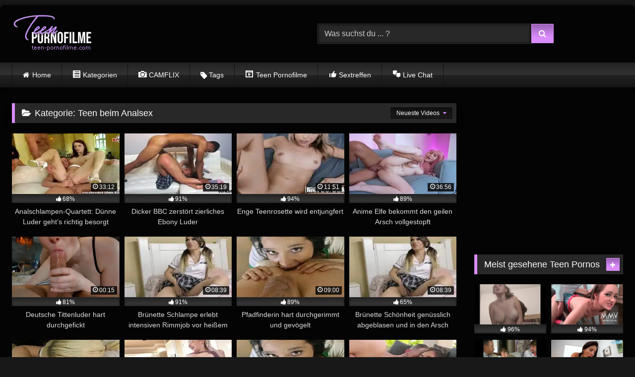

--- FILE ---
content_type: text/html; charset=UTF-8
request_url: https://www.teen-pornofilme.com/filme/teen-beim-analsex/
body_size: 25343
content:
<!DOCTYPE html>


<html lang="de">
<head><meta charset="UTF-8"><script>if(navigator.userAgent.match(/MSIE|Internet Explorer/i)||navigator.userAgent.match(/Trident\/7\..*?rv:11/i)){var href=document.location.href;if(!href.match(/[?&]nowprocket/)){if(href.indexOf("?")==-1){if(href.indexOf("#")==-1){document.location.href=href+"?nowprocket=1"}else{document.location.href=href.replace("#","?nowprocket=1#")}}else{if(href.indexOf("#")==-1){document.location.href=href+"&nowprocket=1"}else{document.location.href=href.replace("#","&nowprocket=1#")}}}}</script><script>(()=>{class RocketLazyLoadScripts{constructor(){this.v="2.0.4",this.userEvents=["keydown","keyup","mousedown","mouseup","mousemove","mouseover","mouseout","touchmove","touchstart","touchend","touchcancel","wheel","click","dblclick","input"],this.attributeEvents=["onblur","onclick","oncontextmenu","ondblclick","onfocus","onmousedown","onmouseenter","onmouseleave","onmousemove","onmouseout","onmouseover","onmouseup","onmousewheel","onscroll","onsubmit"]}async t(){this.i(),this.o(),/iP(ad|hone)/.test(navigator.userAgent)&&this.h(),this.u(),this.l(this),this.m(),this.k(this),this.p(this),this._(),await Promise.all([this.R(),this.L()]),this.lastBreath=Date.now(),this.S(this),this.P(),this.D(),this.O(),this.M(),await this.C(this.delayedScripts.normal),await this.C(this.delayedScripts.defer),await this.C(this.delayedScripts.async),await this.T(),await this.F(),await this.j(),await this.A(),window.dispatchEvent(new Event("rocket-allScriptsLoaded")),this.everythingLoaded=!0,this.lastTouchEnd&&await new Promise(t=>setTimeout(t,500-Date.now()+this.lastTouchEnd)),this.I(),this.H(),this.U(),this.W()}i(){this.CSPIssue=sessionStorage.getItem("rocketCSPIssue"),document.addEventListener("securitypolicyviolation",t=>{this.CSPIssue||"script-src-elem"!==t.violatedDirective||"data"!==t.blockedURI||(this.CSPIssue=!0,sessionStorage.setItem("rocketCSPIssue",!0))},{isRocket:!0})}o(){window.addEventListener("pageshow",t=>{this.persisted=t.persisted,this.realWindowLoadedFired=!0},{isRocket:!0}),window.addEventListener("pagehide",()=>{this.onFirstUserAction=null},{isRocket:!0})}h(){let t;function e(e){t=e}window.addEventListener("touchstart",e,{isRocket:!0}),window.addEventListener("touchend",function i(o){o.changedTouches[0]&&t.changedTouches[0]&&Math.abs(o.changedTouches[0].pageX-t.changedTouches[0].pageX)<10&&Math.abs(o.changedTouches[0].pageY-t.changedTouches[0].pageY)<10&&o.timeStamp-t.timeStamp<200&&(window.removeEventListener("touchstart",e,{isRocket:!0}),window.removeEventListener("touchend",i,{isRocket:!0}),"INPUT"===o.target.tagName&&"text"===o.target.type||(o.target.dispatchEvent(new TouchEvent("touchend",{target:o.target,bubbles:!0})),o.target.dispatchEvent(new MouseEvent("mouseover",{target:o.target,bubbles:!0})),o.target.dispatchEvent(new PointerEvent("click",{target:o.target,bubbles:!0,cancelable:!0,detail:1,clientX:o.changedTouches[0].clientX,clientY:o.changedTouches[0].clientY})),event.preventDefault()))},{isRocket:!0})}q(t){this.userActionTriggered||("mousemove"!==t.type||this.firstMousemoveIgnored?"keyup"===t.type||"mouseover"===t.type||"mouseout"===t.type||(this.userActionTriggered=!0,this.onFirstUserAction&&this.onFirstUserAction()):this.firstMousemoveIgnored=!0),"click"===t.type&&t.preventDefault(),t.stopPropagation(),t.stopImmediatePropagation(),"touchstart"===this.lastEvent&&"touchend"===t.type&&(this.lastTouchEnd=Date.now()),"click"===t.type&&(this.lastTouchEnd=0),this.lastEvent=t.type,t.composedPath&&t.composedPath()[0].getRootNode()instanceof ShadowRoot&&(t.rocketTarget=t.composedPath()[0]),this.savedUserEvents.push(t)}u(){this.savedUserEvents=[],this.userEventHandler=this.q.bind(this),this.userEvents.forEach(t=>window.addEventListener(t,this.userEventHandler,{passive:!1,isRocket:!0})),document.addEventListener("visibilitychange",this.userEventHandler,{isRocket:!0})}U(){this.userEvents.forEach(t=>window.removeEventListener(t,this.userEventHandler,{passive:!1,isRocket:!0})),document.removeEventListener("visibilitychange",this.userEventHandler,{isRocket:!0}),this.savedUserEvents.forEach(t=>{(t.rocketTarget||t.target).dispatchEvent(new window[t.constructor.name](t.type,t))})}m(){const t="return false",e=Array.from(this.attributeEvents,t=>"data-rocket-"+t),i="["+this.attributeEvents.join("],[")+"]",o="[data-rocket-"+this.attributeEvents.join("],[data-rocket-")+"]",s=(e,i,o)=>{o&&o!==t&&(e.setAttribute("data-rocket-"+i,o),e["rocket"+i]=new Function("event",o),e.setAttribute(i,t))};new MutationObserver(t=>{for(const n of t)"attributes"===n.type&&(n.attributeName.startsWith("data-rocket-")||this.everythingLoaded?n.attributeName.startsWith("data-rocket-")&&this.everythingLoaded&&this.N(n.target,n.attributeName.substring(12)):s(n.target,n.attributeName,n.target.getAttribute(n.attributeName))),"childList"===n.type&&n.addedNodes.forEach(t=>{if(t.nodeType===Node.ELEMENT_NODE)if(this.everythingLoaded)for(const i of[t,...t.querySelectorAll(o)])for(const t of i.getAttributeNames())e.includes(t)&&this.N(i,t.substring(12));else for(const e of[t,...t.querySelectorAll(i)])for(const t of e.getAttributeNames())this.attributeEvents.includes(t)&&s(e,t,e.getAttribute(t))})}).observe(document,{subtree:!0,childList:!0,attributeFilter:[...this.attributeEvents,...e]})}I(){this.attributeEvents.forEach(t=>{document.querySelectorAll("[data-rocket-"+t+"]").forEach(e=>{this.N(e,t)})})}N(t,e){const i=t.getAttribute("data-rocket-"+e);i&&(t.setAttribute(e,i),t.removeAttribute("data-rocket-"+e))}k(t){Object.defineProperty(HTMLElement.prototype,"onclick",{get(){return this.rocketonclick||null},set(e){this.rocketonclick=e,this.setAttribute(t.everythingLoaded?"onclick":"data-rocket-onclick","this.rocketonclick(event)")}})}S(t){function e(e,i){let o=e[i];e[i]=null,Object.defineProperty(e,i,{get:()=>o,set(s){t.everythingLoaded?o=s:e["rocket"+i]=o=s}})}e(document,"onreadystatechange"),e(window,"onload"),e(window,"onpageshow");try{Object.defineProperty(document,"readyState",{get:()=>t.rocketReadyState,set(e){t.rocketReadyState=e},configurable:!0}),document.readyState="loading"}catch(t){console.log("WPRocket DJE readyState conflict, bypassing")}}l(t){this.originalAddEventListener=EventTarget.prototype.addEventListener,this.originalRemoveEventListener=EventTarget.prototype.removeEventListener,this.savedEventListeners=[],EventTarget.prototype.addEventListener=function(e,i,o){o&&o.isRocket||!t.B(e,this)&&!t.userEvents.includes(e)||t.B(e,this)&&!t.userActionTriggered||e.startsWith("rocket-")||t.everythingLoaded?t.originalAddEventListener.call(this,e,i,o):(t.savedEventListeners.push({target:this,remove:!1,type:e,func:i,options:o}),"mouseenter"!==e&&"mouseleave"!==e||t.originalAddEventListener.call(this,e,t.savedUserEvents.push,o))},EventTarget.prototype.removeEventListener=function(e,i,o){o&&o.isRocket||!t.B(e,this)&&!t.userEvents.includes(e)||t.B(e,this)&&!t.userActionTriggered||e.startsWith("rocket-")||t.everythingLoaded?t.originalRemoveEventListener.call(this,e,i,o):t.savedEventListeners.push({target:this,remove:!0,type:e,func:i,options:o})}}J(t,e){this.savedEventListeners=this.savedEventListeners.filter(i=>{let o=i.type,s=i.target||window;return e!==o||t!==s||(this.B(o,s)&&(i.type="rocket-"+o),this.$(i),!1)})}H(){EventTarget.prototype.addEventListener=this.originalAddEventListener,EventTarget.prototype.removeEventListener=this.originalRemoveEventListener,this.savedEventListeners.forEach(t=>this.$(t))}$(t){t.remove?this.originalRemoveEventListener.call(t.target,t.type,t.func,t.options):this.originalAddEventListener.call(t.target,t.type,t.func,t.options)}p(t){let e;function i(e){return t.everythingLoaded?e:e.split(" ").map(t=>"load"===t||t.startsWith("load.")?"rocket-jquery-load":t).join(" ")}function o(o){function s(e){const s=o.fn[e];o.fn[e]=o.fn.init.prototype[e]=function(){return this[0]===window&&t.userActionTriggered&&("string"==typeof arguments[0]||arguments[0]instanceof String?arguments[0]=i(arguments[0]):"object"==typeof arguments[0]&&Object.keys(arguments[0]).forEach(t=>{const e=arguments[0][t];delete arguments[0][t],arguments[0][i(t)]=e})),s.apply(this,arguments),this}}if(o&&o.fn&&!t.allJQueries.includes(o)){const e={DOMContentLoaded:[],"rocket-DOMContentLoaded":[]};for(const t in e)document.addEventListener(t,()=>{e[t].forEach(t=>t())},{isRocket:!0});o.fn.ready=o.fn.init.prototype.ready=function(i){function s(){parseInt(o.fn.jquery)>2?setTimeout(()=>i.bind(document)(o)):i.bind(document)(o)}return"function"==typeof i&&(t.realDomReadyFired?!t.userActionTriggered||t.fauxDomReadyFired?s():e["rocket-DOMContentLoaded"].push(s):e.DOMContentLoaded.push(s)),o([])},s("on"),s("one"),s("off"),t.allJQueries.push(o)}e=o}t.allJQueries=[],o(window.jQuery),Object.defineProperty(window,"jQuery",{get:()=>e,set(t){o(t)}})}P(){const t=new Map;document.write=document.writeln=function(e){const i=document.currentScript,o=document.createRange(),s=i.parentElement;let n=t.get(i);void 0===n&&(n=i.nextSibling,t.set(i,n));const c=document.createDocumentFragment();o.setStart(c,0),c.appendChild(o.createContextualFragment(e)),s.insertBefore(c,n)}}async R(){return new Promise(t=>{this.userActionTriggered?t():this.onFirstUserAction=t})}async L(){return new Promise(t=>{document.addEventListener("DOMContentLoaded",()=>{this.realDomReadyFired=!0,t()},{isRocket:!0})})}async j(){return this.realWindowLoadedFired?Promise.resolve():new Promise(t=>{window.addEventListener("load",t,{isRocket:!0})})}M(){this.pendingScripts=[];this.scriptsMutationObserver=new MutationObserver(t=>{for(const e of t)e.addedNodes.forEach(t=>{"SCRIPT"!==t.tagName||t.noModule||t.isWPRocket||this.pendingScripts.push({script:t,promise:new Promise(e=>{const i=()=>{const i=this.pendingScripts.findIndex(e=>e.script===t);i>=0&&this.pendingScripts.splice(i,1),e()};t.addEventListener("load",i,{isRocket:!0}),t.addEventListener("error",i,{isRocket:!0}),setTimeout(i,1e3)})})})}),this.scriptsMutationObserver.observe(document,{childList:!0,subtree:!0})}async F(){await this.X(),this.pendingScripts.length?(await this.pendingScripts[0].promise,await this.F()):this.scriptsMutationObserver.disconnect()}D(){this.delayedScripts={normal:[],async:[],defer:[]},document.querySelectorAll("script[type$=rocketlazyloadscript]").forEach(t=>{t.hasAttribute("data-rocket-src")?t.hasAttribute("async")&&!1!==t.async?this.delayedScripts.async.push(t):t.hasAttribute("defer")&&!1!==t.defer||"module"===t.getAttribute("data-rocket-type")?this.delayedScripts.defer.push(t):this.delayedScripts.normal.push(t):this.delayedScripts.normal.push(t)})}async _(){await this.L();let t=[];document.querySelectorAll("script[type$=rocketlazyloadscript][data-rocket-src]").forEach(e=>{let i=e.getAttribute("data-rocket-src");if(i&&!i.startsWith("data:")){i.startsWith("//")&&(i=location.protocol+i);try{const o=new URL(i).origin;o!==location.origin&&t.push({src:o,crossOrigin:e.crossOrigin||"module"===e.getAttribute("data-rocket-type")})}catch(t){}}}),t=[...new Map(t.map(t=>[JSON.stringify(t),t])).values()],this.Y(t,"preconnect")}async G(t){if(await this.K(),!0!==t.noModule||!("noModule"in HTMLScriptElement.prototype))return new Promise(e=>{let i;function o(){(i||t).setAttribute("data-rocket-status","executed"),e()}try{if(navigator.userAgent.includes("Firefox/")||""===navigator.vendor||this.CSPIssue)i=document.createElement("script"),[...t.attributes].forEach(t=>{let e=t.nodeName;"type"!==e&&("data-rocket-type"===e&&(e="type"),"data-rocket-src"===e&&(e="src"),i.setAttribute(e,t.nodeValue))}),t.text&&(i.text=t.text),t.nonce&&(i.nonce=t.nonce),i.hasAttribute("src")?(i.addEventListener("load",o,{isRocket:!0}),i.addEventListener("error",()=>{i.setAttribute("data-rocket-status","failed-network"),e()},{isRocket:!0}),setTimeout(()=>{i.isConnected||e()},1)):(i.text=t.text,o()),i.isWPRocket=!0,t.parentNode.replaceChild(i,t);else{const i=t.getAttribute("data-rocket-type"),s=t.getAttribute("data-rocket-src");i?(t.type=i,t.removeAttribute("data-rocket-type")):t.removeAttribute("type"),t.addEventListener("load",o,{isRocket:!0}),t.addEventListener("error",i=>{this.CSPIssue&&i.target.src.startsWith("data:")?(console.log("WPRocket: CSP fallback activated"),t.removeAttribute("src"),this.G(t).then(e)):(t.setAttribute("data-rocket-status","failed-network"),e())},{isRocket:!0}),s?(t.fetchPriority="high",t.removeAttribute("data-rocket-src"),t.src=s):t.src="data:text/javascript;base64,"+window.btoa(unescape(encodeURIComponent(t.text)))}}catch(i){t.setAttribute("data-rocket-status","failed-transform"),e()}});t.setAttribute("data-rocket-status","skipped")}async C(t){const e=t.shift();return e?(e.isConnected&&await this.G(e),this.C(t)):Promise.resolve()}O(){this.Y([...this.delayedScripts.normal,...this.delayedScripts.defer,...this.delayedScripts.async],"preload")}Y(t,e){this.trash=this.trash||[];let i=!0;var o=document.createDocumentFragment();t.forEach(t=>{const s=t.getAttribute&&t.getAttribute("data-rocket-src")||t.src;if(s&&!s.startsWith("data:")){const n=document.createElement("link");n.href=s,n.rel=e,"preconnect"!==e&&(n.as="script",n.fetchPriority=i?"high":"low"),t.getAttribute&&"module"===t.getAttribute("data-rocket-type")&&(n.crossOrigin=!0),t.crossOrigin&&(n.crossOrigin=t.crossOrigin),t.integrity&&(n.integrity=t.integrity),t.nonce&&(n.nonce=t.nonce),o.appendChild(n),this.trash.push(n),i=!1}}),document.head.appendChild(o)}W(){this.trash.forEach(t=>t.remove())}async T(){try{document.readyState="interactive"}catch(t){}this.fauxDomReadyFired=!0;try{await this.K(),this.J(document,"readystatechange"),document.dispatchEvent(new Event("rocket-readystatechange")),await this.K(),document.rocketonreadystatechange&&document.rocketonreadystatechange(),await this.K(),this.J(document,"DOMContentLoaded"),document.dispatchEvent(new Event("rocket-DOMContentLoaded")),await this.K(),this.J(window,"DOMContentLoaded"),window.dispatchEvent(new Event("rocket-DOMContentLoaded"))}catch(t){console.error(t)}}async A(){try{document.readyState="complete"}catch(t){}try{await this.K(),this.J(document,"readystatechange"),document.dispatchEvent(new Event("rocket-readystatechange")),await this.K(),document.rocketonreadystatechange&&document.rocketonreadystatechange(),await this.K(),this.J(window,"load"),window.dispatchEvent(new Event("rocket-load")),await this.K(),window.rocketonload&&window.rocketonload(),await this.K(),this.allJQueries.forEach(t=>t(window).trigger("rocket-jquery-load")),await this.K(),this.J(window,"pageshow");const t=new Event("rocket-pageshow");t.persisted=this.persisted,window.dispatchEvent(t),await this.K(),window.rocketonpageshow&&window.rocketonpageshow({persisted:this.persisted})}catch(t){console.error(t)}}async K(){Date.now()-this.lastBreath>45&&(await this.X(),this.lastBreath=Date.now())}async X(){return document.hidden?new Promise(t=>setTimeout(t)):new Promise(t=>requestAnimationFrame(t))}B(t,e){return e===document&&"readystatechange"===t||(e===document&&"DOMContentLoaded"===t||(e===window&&"DOMContentLoaded"===t||(e===window&&"load"===t||e===window&&"pageshow"===t)))}static run(){(new RocketLazyLoadScripts).t()}}RocketLazyLoadScripts.run()})();</script>

<meta content='width=device-width, initial-scale=1.0, maximum-scale=1.0, user-scalable=0' name='viewport'/>
<link rel="profile" href="https://gmpg.org/xfn/11">
<link rel="icon" href="
https://www.teen-pornofilme.com/wp-content/themes/retrotube/assets/img/niches/college/favicon.png">

<!-- Meta social networks -->

<!-- Temp Style -->
	<style>#page{max-width:1300px;margin:10px auto;background:rgba(0,0,0,.85);box-shadow:0 0 10px rgba(0,0,0,.50);-moz-box-shadow:0 0 10px rgba(0,0,0,.50);-webkit-box-shadow:0 0 10px rgba(0,0,0,.50);-webkit-border-radius:10px;-moz-border-radius:10px;border-radius:10px}</style>
<style>.post-thumbnail{padding-bottom:56.25%}.post-thumbnail video,.post-thumbnail img{object-fit:fill}.video-debounce-bar{background:#da8cfd!important}body.custom-background{background-image:var(--wpr-bg-b2eafd51-485a-4428-a889-bfcb753e11b7);background-color:#181818!important;background-repeat:no-repeat;background-attachment:fixed;background-position:top;background-size:cover}button,.button,input[type="button"],input[type="reset"],input[type="submit"],.label,.label:visited,.pagination ul li a,.widget_categories ul li a,.comment-reply-link,a.tag-cloud-link,.template-actors li a{background:-moz-linear-gradient(top,rgba(0,0,0,.3) 0%,rgba(0,0,0,0) 70%);background:-webkit-linear-gradient(top,rgba(0,0,0,.3) 0%,rgba(0,0,0,0) 70%);background:linear-gradient(to bottom,rgba(0,0,0,.3) 0%,rgba(0,0,0,0) 70%);filter: progid:DXImageTransform.Microsoft.gradient( startColorstr='#a62b2b2b', endColorstr='#00000000',GradientType=0 );-moz-box-shadow:0 1px 6px 0 rgba(0,0,0,.12);-webkit-box-shadow:0 1px 6px 0 rgba(0,0,0,.12);-o-box-shadow:0 1px 6px 0 rgba(0,0,0,.12);box-shadow:0 1px 6px 0 rgba(0,0,0,.12)}input[type="text"],input[type="email"],input[type="url"],input[type="password"],input[type="search"],input[type="number"],input[type="tel"],input[type="range"],input[type="date"],input[type="month"],input[type="week"],input[type="time"],input[type="datetime"],input[type="datetime-local"],input[type="color"],select,textarea,.wp-editor-container{-moz-box-shadow:0 0 1px rgba(255,255,255,.3) , 0 0 5px black inset;-webkit-box-shadow:0 0 1px rgba(255,255,255,.3) , 0 0 5px black inset;-o-box-shadow:0 0 1px rgba(255,255,255,.3) , 0 0 5px black inset;box-shadow:0 0 1px rgba(255,255,255,.3) , 0 0 5px black inset}#site-navigation{background:#222;background:-moz-linear-gradient(top,#222 0%,#333 50%,#222 51%,#151515 100%);background:-webkit-linear-gradient(top,#222 0%,#333 50%,#222 51%,#151515 100%);background:linear-gradient(to bottom,#222 0%,#333 50%,#222 51%,#151515 100%);filter: progid:DXImageTransform.Microsoft.gradient( startColorstr='#222222', endColorstr='#151515',GradientType=0 );-moz-box-shadow:0 6px 6px 0 rgba(0,0,0,.12);-webkit-box-shadow:0 6px 6px 0 rgba(0,0,0,.12);-o-box-shadow:0 6px 6px 0 rgba(0,0,0,.12);box-shadow:0 6px 6px 0 rgba(0,0,0,.12)}#site-navigation>ul>li:hover>a,#site-navigation ul li.current-menu-item a{background:-moz-linear-gradient(top,rgba(0,0,0,.3) 0%,rgba(0,0,0,0) 70%);background:-webkit-linear-gradient(top,rgba(0,0,0,.3) 0%,rgba(0,0,0,0) 70%);background:linear-gradient(to bottom,rgba(0,0,0,.3) 0%,rgba(0,0,0,0) 70%);filter: progid:DXImageTransform.Microsoft.gradient( startColorstr='#a62b2b2b', endColorstr='#00000000',GradientType=0 );-moz-box-shadow:inset 0 0 2px 0 #000;-webkit-box-shadow:inset 0 0 2px 0 #000;-o-box-shadow:inset 0 0 2px 0 #000;box-shadow:inset 0 0 2px 0 #000;filter:progid:DXImageTransform.Microsoft.Shadow(color=#000000, Direction=NaN, Strength=2)}.rating-bar,.categories-list .thumb-block .entry-header,.actors-list .thumb-block .entry-header,#filters .filters-select,#filters .filters-options{background:-moz-linear-gradient(top,rgba(0,0,0,.3) 0%,rgba(0,0,0,0) 70%);background:-webkit-linear-gradient(top,rgba(0,0,0,.3) 0%,rgba(0,0,0,0) 70%);background:linear-gradient(to bottom,rgba(0,0,0,.3) 0%,rgba(0,0,0,0) 70%);-moz-box-shadow:inset 0 0 2px 0 #000;-webkit-box-shadow:inset 0 0 2px 0 #000;-o-box-shadow:inset 0 0 2px 0 #000;box-shadow:inset 0 0 2px 0 #000;filter:progid:DXImageTransform.Microsoft.Shadow(color=#000000, Direction=NaN, Strength=2)}.breadcrumbs-area{background:-moz-linear-gradient(top,rgba(0,0,0,.3) 0%,rgba(0,0,0,0) 70%);background:-webkit-linear-gradient(top,rgba(0,0,0,.3) 0%,rgba(0,0,0,0) 70%);background:linear-gradient(to bottom,rgba(0,0,0,.3) 0%,rgba(0,0,0,0) 70%)}.site-title a{font-family:Anonymous\ Pro;font-size:41px}.site-branding .logo img{max-width:300px;max-height:120px;margin-top:0;margin-left:0}a,.site-title a i,.thumb-block:hover .rating-bar i,.categories-list .thumb-block:hover .entry-header .cat-title:before,.required,.like #more:hover i,.dislike #less:hover i,.top-bar i:hover,.main-navigation .menu-item-has-children>a:after,.menu-toggle i,.main-navigation.toggled li:hover>a,.main-navigation.toggled li.focus>a,.main-navigation.toggled li.current_page_item>a,.main-navigation.toggled li.current-menu-item>a,#filters .filters-select:after,.morelink i,.top-bar .membership a i,.thumb-block:hover .photos-count i{color:#da8cfd}button,.button,input[type="button"],input[type="reset"],input[type="submit"],.label,.pagination ul li a.current,.pagination ul li a:hover,body #filters .label.secondary.active,.label.secondary:hover,.main-navigation li:hover>a,.main-navigation li.focus>a,.main-navigation li.current_page_item>a,.main-navigation li.current-menu-item>a,.widget_categories ul li a:hover,.comment-reply-link,a.tag-cloud-link:hover,.template-actors li a:hover{border-color:#da8cfd!important;background-color:#da8cfd!important}.rating-bar-meter,.vjs-play-progress,#filters .filters-options span:hover,.bx-wrapper .bx-controls-direction a,.top-bar .social-share a:hover,.thumb-block:hover span.hd-video,.featured-carousel .slide a:hover span.hd-video,.appContainer .ctaButton{background-color:#da8cfd!important}#video-tabs button.tab-link.active,.title-block,.widget-title,.page-title,.page .entry-title,.comments-title,.comment-reply-title,.morelink:hover{border-color:#da8cfd!important}@media only screen and (min-width:64.001em) and (max-width:84em){#main .thumb-block{width:25%!important}}@media only screen and (min-width:84.001em){#main .thumb-block{width:25%!important}}</style>

<!-- Google Analytics -->
<!-- Global site tag (gtag.js) - Google Analytics -->
<script type="rocketlazyloadscript" async data-rocket-src="https://www.googletagmanager.com/gtag/js?id=UA-141206271-6"></script>
<script type="rocketlazyloadscript">
  window.dataLayer = window.dataLayer || [];
  function gtag(){dataLayer.push(arguments);}
  gtag('js', new Date());

  gtag('config', 'UA-141206271-6');
</script>

<!-- Meta Verification -->

<meta name='robots' content='index, follow, max-image-preview:large, max-snippet:-1, max-video-preview:-1'/>

	<!-- This site is optimized with the Yoast SEO plugin v26.7 - https://yoast.com/wordpress/plugins/seo/ -->
	<title>Teen beim Analsex | Teen Sex und Porno Filme</title>
	<meta name="description" content="Schau dir geile Teen Girls beim Analsex an und du weißt, welcher Knackarsch sich am geilsten ficken lässt. Die jungen Teenies haben zwar noch kaum Arschfick.."/>
	<link rel="canonical" href="https://www.teen-pornofilme.com/filme/teen-beim-analsex/"/>
	<link rel="next" href="https://www.teen-pornofilme.com/filme/teen-beim-analsex/page/2/"/>
	<meta property="og:locale" content="de_DE"/>
	<meta property="og:type" content="article"/>
	<meta property="og:title" content="Teen beim Analsex | Teen Sex und Porno Filme"/>
	<meta property="og:description" content="Schau dir geile Teen Girls beim Analsex an und du weißt, welcher Knackarsch sich am geilsten ficken lässt. Die jungen Teenies haben zwar noch kaum Arschfick.."/>
	<meta property="og:url" content="https://www.teen-pornofilme.com/filme/teen-beim-analsex/"/>
	<meta property="og:site_name" content="Teen Sex und Porno Filme"/>
	<meta name="twitter:card" content="summary_large_image"/>
	<script type="application/ld+json" class="yoast-schema-graph">{"@context":"https://schema.org","@graph":[{"@type":"CollectionPage","@id":"https://www.teen-pornofilme.com/filme/teen-beim-analsex/","url":"https://www.teen-pornofilme.com/filme/teen-beim-analsex/","name":"Teen beim Analsex | Teen Sex und Porno Filme","isPartOf":{"@id":"https://www.teen-pornofilme.com/#website"},"primaryImageOfPage":{"@id":"https://www.teen-pornofilme.com/filme/teen-beim-analsex/#primaryimage"},"image":{"@id":"https://www.teen-pornofilme.com/filme/teen-beim-analsex/#primaryimage"},"thumbnailUrl":"https://www.teen-pornofilme.com/wp-content/uploads/2025/09/58040_0.jpg","description":"Schau dir geile Teen Girls beim Analsex an und du weißt, welcher Knackarsch sich am geilsten ficken lässt. Die jungen Teenies haben zwar noch kaum Arschfick..","breadcrumb":{"@id":"https://www.teen-pornofilme.com/filme/teen-beim-analsex/#breadcrumb"},"inLanguage":"de"},{"@type":"ImageObject","inLanguage":"de","@id":"https://www.teen-pornofilme.com/filme/teen-beim-analsex/#primaryimage","url":"https://www.teen-pornofilme.com/wp-content/uploads/2025/09/58040_0.jpg","contentUrl":"https://www.teen-pornofilme.com/wp-content/uploads/2025/09/58040_0.jpg","width":240,"height":180},{"@type":"BreadcrumbList","@id":"https://www.teen-pornofilme.com/filme/teen-beim-analsex/#breadcrumb","itemListElement":[{"@type":"ListItem","position":1,"name":"Startseite","item":"https://www.teen-pornofilme.com/"},{"@type":"ListItem","position":2,"name":"Teen beim Analsex"}]},{"@type":"WebSite","@id":"https://www.teen-pornofilme.com/#website","url":"https://www.teen-pornofilme.com/","name":"Teen Sex und Porno Filme","description":"","potentialAction":[{"@type":"SearchAction","target":{"@type":"EntryPoint","urlTemplate":"https://www.teen-pornofilme.com/?s={search_term_string}"},"query-input":{"@type":"PropertyValueSpecification","valueRequired":true,"valueName":"search_term_string"}}],"inLanguage":"de"}]}</script>
	<!-- / Yoast SEO plugin. -->



<link rel="alternate" type="application/rss+xml" title="Teen Sex und Porno Filme &raquo; Feed" href="https://www.teen-pornofilme.com/feed/"/>
<link rel="alternate" type="application/rss+xml" title="Teen Sex und Porno Filme &raquo; Kommentar-Feed" href="https://www.teen-pornofilme.com/comments/feed/"/>
<link rel="alternate" type="application/rss+xml" title="Teen Sex und Porno Filme &raquo; Teen beim Analsex Kategorie-Feed" href="https://www.teen-pornofilme.com/filme/teen-beim-analsex/feed/"/>
<style id='wp-img-auto-sizes-contain-inline-css' type='text/css'>img:is([sizes=auto i],[sizes^="auto," i]){contain-intrinsic-size:3000px 1500px}</style>
<link data-minify="1" rel='stylesheet' id='dashicons-css' href='https://www.teen-pornofilme.com/wp-content/cache/min/1/wp-includes/css/dashicons.min.css?ver=1768589264' type='text/css' media='all'/>
<link data-minify="1" rel='stylesheet' id='post-views-counter-frontend-css' href='https://www.teen-pornofilme.com/wp-content/cache/min/1/wp-content/plugins/post-views-counter/css/frontend.css?ver=1768589302' type='text/css' media='all'/>
<link data-minify="1" rel='stylesheet' id='elusive-css' href='https://www.teen-pornofilme.com/wp-content/cache/min/1/wp-content/plugins/menu-icons/vendor/codeinwp/icon-picker/css/types/elusive.min.css?ver=1768589264' type='text/css' media='all'/>
<link data-minify="1" rel='stylesheet' id='menu-icon-font-awesome-css' href='https://www.teen-pornofilme.com/wp-content/cache/min/1/wp-content/plugins/menu-icons/css/fontawesome/css/all.min.css?ver=1768589264' type='text/css' media='all'/>
<link data-minify="1" rel='stylesheet' id='foundation-icons-css' href='https://www.teen-pornofilme.com/wp-content/cache/min/1/wp-content/plugins/menu-icons/vendor/codeinwp/icon-picker/css/types/foundation-icons.min.css?ver=1768589264' type='text/css' media='all'/>
<link data-minify="1" rel='stylesheet' id='genericons-css' href='https://www.teen-pornofilme.com/wp-content/cache/min/1/wp-content/plugins/menu-icons/vendor/codeinwp/icon-picker/css/types/genericons.min.css?ver=1768589264' type='text/css' media='all'/>
<link rel='stylesheet' id='menu-icons-extra-css' href='https://www.teen-pornofilme.com/wp-content/plugins/menu-icons/css/extra.min.css?ver=0.13.20' type='text/css' media='all'/>
<style id='wp-emoji-styles-inline-css' type='text/css'>img.wp-smiley,img.emoji{display:inline!important;border:none!important;box-shadow:none!important;height:1em!important;width:1em!important;margin:0 .07em!important;vertical-align:-.1em!important;background:none!important;padding:0!important}</style>
<style id='wp-block-library-inline-css' type='text/css'>:root{--wp-block-synced-color:#7a00df;--wp-block-synced-color--rgb:122 , 0 , 223;--wp-bound-block-color:var(--wp-block-synced-color);--wp-editor-canvas-background:#ddd;--wp-admin-theme-color:#007cba;--wp-admin-theme-color--rgb:0 , 124 , 186;--wp-admin-theme-color-darker-10:#006ba1;--wp-admin-theme-color-darker-10--rgb:0 , 107 , 160.5;--wp-admin-theme-color-darker-20:#005a87;--wp-admin-theme-color-darker-20--rgb:0 , 90 , 135;--wp-admin-border-width-focus:2px}@media (min-resolution:192dpi){:root{--wp-admin-border-width-focus:1.5px}}.wp-element-button{cursor:pointer}:root .has-very-light-gray-background-color{background-color:#eee}:root .has-very-dark-gray-background-color{background-color:#313131}:root .has-very-light-gray-color{color:#eee}:root .has-very-dark-gray-color{color:#313131}:root .has-vivid-green-cyan-to-vivid-cyan-blue-gradient-background{background:linear-gradient(135deg,#00d084,#0693e3)}:root .has-purple-crush-gradient-background{background:linear-gradient(135deg,#34e2e4,#4721fb 50%,#ab1dfe)}:root .has-hazy-dawn-gradient-background{background:linear-gradient(135deg,#faaca8,#dad0ec)}:root .has-subdued-olive-gradient-background{background:linear-gradient(135deg,#fafae1,#67a671)}:root .has-atomic-cream-gradient-background{background:linear-gradient(135deg,#fdd79a,#004a59)}:root .has-nightshade-gradient-background{background:linear-gradient(135deg,#330968,#31cdcf)}:root .has-midnight-gradient-background{background:linear-gradient(135deg,#020381,#2874fc)}:root{--wp--preset--font-size--normal:16px;--wp--preset--font-size--huge:42px}.has-regular-font-size{font-size:1em}.has-larger-font-size{font-size:2.625em}.has-normal-font-size{font-size:var(--wp--preset--font-size--normal)}.has-huge-font-size{font-size:var(--wp--preset--font-size--huge)}.has-text-align-center{text-align:center}.has-text-align-left{text-align:left}.has-text-align-right{text-align:right}.has-fit-text{white-space:nowrap!important}#end-resizable-editor-section{display:none}.aligncenter{clear:both}.items-justified-left{justify-content:flex-start}.items-justified-center{justify-content:center}.items-justified-right{justify-content:flex-end}.items-justified-space-between{justify-content:space-between}.screen-reader-text{border:0;clip-path:inset(50%);height:1px;margin:-1px;overflow:hidden;padding:0;position:absolute;width:1px;word-wrap:normal!important}.screen-reader-text:focus{background-color:#ddd;clip-path:none;color:#444;display:block;font-size:1em;height:auto;left:5px;line-height:normal;padding:15px 23px 14px;text-decoration:none;top:5px;width:auto;z-index:100000}html :where(.has-border-color){border-style:solid}html :where([style*=border-top-color]){border-top-style:solid}html :where([style*=border-right-color]){border-right-style:solid}html :where([style*=border-bottom-color]){border-bottom-style:solid}html :where([style*=border-left-color]){border-left-style:solid}html :where([style*=border-width]){border-style:solid}html :where([style*=border-top-width]){border-top-style:solid}html :where([style*=border-right-width]){border-right-style:solid}html :where([style*=border-bottom-width]){border-bottom-style:solid}html :where([style*=border-left-width]){border-left-style:solid}html :where(img[class*=wp-image-]){height:auto;max-width:100%}:where(figure){margin:0 0 1em}html :where(.is-position-sticky){--wp-admin--admin-bar--position-offset:var(--wp-admin--admin-bar--height,0)}@media screen and (max-width:600px){html :where(.is-position-sticky){--wp-admin--admin-bar--position-offset:0}}</style><style id='global-styles-inline-css' type='text/css'>:root{--wp--preset--aspect-ratio--square:1;--wp--preset--aspect-ratio--4-3: 4/3;--wp--preset--aspect-ratio--3-4: 3/4;--wp--preset--aspect-ratio--3-2: 3/2;--wp--preset--aspect-ratio--2-3: 2/3;--wp--preset--aspect-ratio--16-9: 16/9;--wp--preset--aspect-ratio--9-16: 9/16;--wp--preset--color--black:#000;--wp--preset--color--cyan-bluish-gray:#abb8c3;--wp--preset--color--white:#fff;--wp--preset--color--pale-pink:#f78da7;--wp--preset--color--vivid-red:#cf2e2e;--wp--preset--color--luminous-vivid-orange:#ff6900;--wp--preset--color--luminous-vivid-amber:#fcb900;--wp--preset--color--light-green-cyan:#7bdcb5;--wp--preset--color--vivid-green-cyan:#00d084;--wp--preset--color--pale-cyan-blue:#8ed1fc;--wp--preset--color--vivid-cyan-blue:#0693e3;--wp--preset--color--vivid-purple:#9b51e0;--wp--preset--gradient--vivid-cyan-blue-to-vivid-purple:linear-gradient(135deg,#0693e3 0%,#9b51e0 100%);--wp--preset--gradient--light-green-cyan-to-vivid-green-cyan:linear-gradient(135deg,#7adcb4 0%,#00d082 100%);--wp--preset--gradient--luminous-vivid-amber-to-luminous-vivid-orange:linear-gradient(135deg,#fcb900 0%,#ff6900 100%);--wp--preset--gradient--luminous-vivid-orange-to-vivid-red:linear-gradient(135deg,#ff6900 0%,#cf2e2e 100%);--wp--preset--gradient--very-light-gray-to-cyan-bluish-gray:linear-gradient(135deg,#eee 0%,#a9b8c3 100%);--wp--preset--gradient--cool-to-warm-spectrum:linear-gradient(135deg,#4aeadc 0%,#9778d1 20%,#cf2aba 40%,#ee2c82 60%,#fb6962 80%,#fef84c 100%);--wp--preset--gradient--blush-light-purple:linear-gradient(135deg,#ffceec 0%,#9896f0 100%);--wp--preset--gradient--blush-bordeaux:linear-gradient(135deg,#fecda5 0%,#fe2d2d 50%,#6b003e 100%);--wp--preset--gradient--luminous-dusk:linear-gradient(135deg,#ffcb70 0%,#c751c0 50%,#4158d0 100%);--wp--preset--gradient--pale-ocean:linear-gradient(135deg,#fff5cb 0%,#b6e3d4 50%,#33a7b5 100%);--wp--preset--gradient--electric-grass:linear-gradient(135deg,#caf880 0%,#71ce7e 100%);--wp--preset--gradient--midnight:linear-gradient(135deg,#020381 0%,#2874fc 100%);--wp--preset--font-size--small:13px;--wp--preset--font-size--medium:20px;--wp--preset--font-size--large:36px;--wp--preset--font-size--x-large:42px;--wp--preset--spacing--20:.44rem;--wp--preset--spacing--30:.67rem;--wp--preset--spacing--40:1rem;--wp--preset--spacing--50:1.5rem;--wp--preset--spacing--60:2.25rem;--wp--preset--spacing--70:3.38rem;--wp--preset--spacing--80:5.06rem;--wp--preset--shadow--natural:6px 6px 9px rgba(0,0,0,.2);--wp--preset--shadow--deep:12px 12px 50px rgba(0,0,0,.4);--wp--preset--shadow--sharp:6px 6px 0 rgba(0,0,0,.2);--wp--preset--shadow--outlined:6px 6px 0 -3px #fff , 6px 6px #000;--wp--preset--shadow--crisp:6px 6px 0 #000}:where(.is-layout-flex){gap:.5em}:where(.is-layout-grid){gap:.5em}body .is-layout-flex{display:flex}.is-layout-flex{flex-wrap:wrap;align-items:center}.is-layout-flex > :is(*, div){margin:0}body .is-layout-grid{display:grid}.is-layout-grid > :is(*, div){margin:0}:where(.wp-block-columns.is-layout-flex){gap:2em}:where(.wp-block-columns.is-layout-grid){gap:2em}:where(.wp-block-post-template.is-layout-flex){gap:1.25em}:where(.wp-block-post-template.is-layout-grid){gap:1.25em}.has-black-color{color:var(--wp--preset--color--black)!important}.has-cyan-bluish-gray-color{color:var(--wp--preset--color--cyan-bluish-gray)!important}.has-white-color{color:var(--wp--preset--color--white)!important}.has-pale-pink-color{color:var(--wp--preset--color--pale-pink)!important}.has-vivid-red-color{color:var(--wp--preset--color--vivid-red)!important}.has-luminous-vivid-orange-color{color:var(--wp--preset--color--luminous-vivid-orange)!important}.has-luminous-vivid-amber-color{color:var(--wp--preset--color--luminous-vivid-amber)!important}.has-light-green-cyan-color{color:var(--wp--preset--color--light-green-cyan)!important}.has-vivid-green-cyan-color{color:var(--wp--preset--color--vivid-green-cyan)!important}.has-pale-cyan-blue-color{color:var(--wp--preset--color--pale-cyan-blue)!important}.has-vivid-cyan-blue-color{color:var(--wp--preset--color--vivid-cyan-blue)!important}.has-vivid-purple-color{color:var(--wp--preset--color--vivid-purple)!important}.has-black-background-color{background-color:var(--wp--preset--color--black)!important}.has-cyan-bluish-gray-background-color{background-color:var(--wp--preset--color--cyan-bluish-gray)!important}.has-white-background-color{background-color:var(--wp--preset--color--white)!important}.has-pale-pink-background-color{background-color:var(--wp--preset--color--pale-pink)!important}.has-vivid-red-background-color{background-color:var(--wp--preset--color--vivid-red)!important}.has-luminous-vivid-orange-background-color{background-color:var(--wp--preset--color--luminous-vivid-orange)!important}.has-luminous-vivid-amber-background-color{background-color:var(--wp--preset--color--luminous-vivid-amber)!important}.has-light-green-cyan-background-color{background-color:var(--wp--preset--color--light-green-cyan)!important}.has-vivid-green-cyan-background-color{background-color:var(--wp--preset--color--vivid-green-cyan)!important}.has-pale-cyan-blue-background-color{background-color:var(--wp--preset--color--pale-cyan-blue)!important}.has-vivid-cyan-blue-background-color{background-color:var(--wp--preset--color--vivid-cyan-blue)!important}.has-vivid-purple-background-color{background-color:var(--wp--preset--color--vivid-purple)!important}.has-black-border-color{border-color:var(--wp--preset--color--black)!important}.has-cyan-bluish-gray-border-color{border-color:var(--wp--preset--color--cyan-bluish-gray)!important}.has-white-border-color{border-color:var(--wp--preset--color--white)!important}.has-pale-pink-border-color{border-color:var(--wp--preset--color--pale-pink)!important}.has-vivid-red-border-color{border-color:var(--wp--preset--color--vivid-red)!important}.has-luminous-vivid-orange-border-color{border-color:var(--wp--preset--color--luminous-vivid-orange)!important}.has-luminous-vivid-amber-border-color{border-color:var(--wp--preset--color--luminous-vivid-amber)!important}.has-light-green-cyan-border-color{border-color:var(--wp--preset--color--light-green-cyan)!important}.has-vivid-green-cyan-border-color{border-color:var(--wp--preset--color--vivid-green-cyan)!important}.has-pale-cyan-blue-border-color{border-color:var(--wp--preset--color--pale-cyan-blue)!important}.has-vivid-cyan-blue-border-color{border-color:var(--wp--preset--color--vivid-cyan-blue)!important}.has-vivid-purple-border-color{border-color:var(--wp--preset--color--vivid-purple)!important}.has-vivid-cyan-blue-to-vivid-purple-gradient-background{background:var(--wp--preset--gradient--vivid-cyan-blue-to-vivid-purple)!important}.has-light-green-cyan-to-vivid-green-cyan-gradient-background{background:var(--wp--preset--gradient--light-green-cyan-to-vivid-green-cyan)!important}.has-luminous-vivid-amber-to-luminous-vivid-orange-gradient-background{background:var(--wp--preset--gradient--luminous-vivid-amber-to-luminous-vivid-orange)!important}.has-luminous-vivid-orange-to-vivid-red-gradient-background{background:var(--wp--preset--gradient--luminous-vivid-orange-to-vivid-red)!important}.has-very-light-gray-to-cyan-bluish-gray-gradient-background{background:var(--wp--preset--gradient--very-light-gray-to-cyan-bluish-gray)!important}.has-cool-to-warm-spectrum-gradient-background{background:var(--wp--preset--gradient--cool-to-warm-spectrum)!important}.has-blush-light-purple-gradient-background{background:var(--wp--preset--gradient--blush-light-purple)!important}.has-blush-bordeaux-gradient-background{background:var(--wp--preset--gradient--blush-bordeaux)!important}.has-luminous-dusk-gradient-background{background:var(--wp--preset--gradient--luminous-dusk)!important}.has-pale-ocean-gradient-background{background:var(--wp--preset--gradient--pale-ocean)!important}.has-electric-grass-gradient-background{background:var(--wp--preset--gradient--electric-grass)!important}.has-midnight-gradient-background{background:var(--wp--preset--gradient--midnight)!important}.has-small-font-size{font-size:var(--wp--preset--font-size--small)!important}.has-medium-font-size{font-size:var(--wp--preset--font-size--medium)!important}.has-large-font-size{font-size:var(--wp--preset--font-size--large)!important}.has-x-large-font-size{font-size:var(--wp--preset--font-size--x-large)!important}</style>

<style id='classic-theme-styles-inline-css' type='text/css'>.wp-block-button__link{color:#fff;background-color:#32373c;border-radius:9999px;box-shadow:none;text-decoration:none;padding:calc(.667em + 2px) calc(1.333em + 2px);font-size:1.125em}.wp-block-file__button{background:#32373c;color:#fff;text-decoration:none}</style>
<link data-minify="1" rel='stylesheet' id='widgetopts-styles-css' href='https://www.teen-pornofilme.com/wp-content/cache/min/1/wp-content/plugins/widget-options/assets/css/widget-options.css?ver=1768589264' type='text/css' media='all'/>
<link data-minify="1" rel='stylesheet' id='wpst-font-awesome-css' href='https://www.teen-pornofilme.com/wp-content/cache/min/1/wp-content/themes/retrotube/assets/stylesheets/font-awesome/css/font-awesome.min.css?ver=1768589264' type='text/css' media='all'/>
<link data-minify="1" rel='stylesheet' id='wpst-style-css' href='https://www.teen-pornofilme.com/wp-content/cache/min/1/wp-content/themes/retrotube/style.css?ver=1768589264' type='text/css' media='all'/>
<link data-minify="1" rel='stylesheet' id='taxopress-frontend-css-css' href='https://www.teen-pornofilme.com/wp-content/cache/min/1/wp-content/plugins/simple-tags/assets/frontend/css/frontend.css?ver=1768589264' type='text/css' media='all'/>
<script type="rocketlazyloadscript" data-rocket-type="text/javascript" data-rocket-src="https://www.teen-pornofilme.com/wp-includes/js/jquery/jquery.min.js?ver=3.7.1" id="jquery-core-js" data-rocket-defer defer></script>
<script type="rocketlazyloadscript" data-rocket-type="text/javascript" data-rocket-src="https://www.teen-pornofilme.com/wp-includes/js/jquery/jquery-migrate.min.js?ver=3.4.1" id="jquery-migrate-js" data-rocket-defer defer></script>
<script type="rocketlazyloadscript" data-minify="1" data-rocket-type="text/javascript" data-rocket-src="https://www.teen-pornofilme.com/wp-content/cache/min/1/wp-content/plugins/simple-tags/assets/frontend/js/frontend.js?ver=1768589264" id="taxopress-frontend-js-js" data-rocket-defer defer></script>
<link rel="https://api.w.org/" href="https://www.teen-pornofilme.com/wp-json/"/><link rel="alternate" title="JSON" type="application/json" href="https://www.teen-pornofilme.com/wp-json/wp/v2/categories/102"/><link rel="EditURI" type="application/rsd+xml" title="RSD" href="https://www.teen-pornofilme.com/xmlrpc.php?rsd"/>
<meta name="generator" content="WordPress 6.9"/>
<noscript><style id="rocket-lazyload-nojs-css">.rll-youtube-player,[data-lazy-src]{display:none!important}</style></noscript><style id="wpr-lazyload-bg-container"></style><style id="wpr-lazyload-bg-exclusion"></style>
<noscript>
<style id="wpr-lazyload-bg-nostyle">body.custom-background{--wpr-bg-b2eafd51-485a-4428-a889-bfcb753e11b7:url(https://www.teen-pornofilme.com/wp-content/themes/retrotube/assets/img/niches/college/bg.jpg)}</style>
</noscript>
<script type="application/javascript">const rocket_pairs=[{"selector":"body.custom-background","style":"body.custom-background{--wpr-bg-b2eafd51-485a-4428-a889-bfcb753e11b7: url('https:\/\/www.teen-pornofilme.com\/wp-content\/themes\/retrotube\/assets\/img\/niches\/college\/bg.jpg');}","hash":"b2eafd51-485a-4428-a889-bfcb753e11b7","url":"https:\/\/www.teen-pornofilme.com\/wp-content\/themes\/retrotube\/assets\/img\/niches\/college\/bg.jpg"}];const rocket_excluded_pairs=[];</script><meta name="generator" content="WP Rocket 3.20.2" data-wpr-features="wpr_lazyload_css_bg_img wpr_delay_js wpr_defer_js wpr_minify_js wpr_lazyload_images wpr_lazyload_iframes wpr_image_dimensions wpr_cache_webp wpr_minify_css wpr_desktop"/></head>  <body class="archive category category-teen-beim-analsex category-102 wp-embed-responsive wp-theme-retrotube custom-background hfeed"> <div data-rocket-location-hash="624457387c01535a41f0283c147f0952" id="page"> 	<a class="skip-link screen-reader-text" href="#content">Skip to content</a>  	<header data-rocket-location-hash="e6dec5522a8b56befa615ed1945d2e58" id="masthead" class="site-header" role="banner">  		 		<div data-rocket-location-hash="6a714779f93748e90b493fb60610c348" class="site-branding row"> 			<div class="logo"> 									<a href="https://www.teen-pornofilme.com/" rel="home" title="Teen Sex und Porno Filme"><img width="163" height="77" src="data:image/svg+xml,%3Csvg%20xmlns='http://www.w3.org/2000/svg'%20viewBox='0%200%20163%2077'%3E%3C/svg%3E" alt="Teen Sex und Porno Filme" data-lazy-src="https://www.teen-pornofilme.com/wp-content/uploads/2021/12/teen-pornofilme.png.webp"><noscript><img width="163" height="77" src="https://www.teen-pornofilme.com/wp-content/uploads/2021/12/teen-pornofilme.png.webp" alt="Teen Sex und Porno Filme"></noscript></a> 				 							</div> 							<div class="header-search"> 	<form method="get" id="searchform" action="https://www.teen-pornofilme.com/">         					<input class="input-group-field" value="Was suchst du ... ?" name="s" id="s" onfocus="if (this.value == 'Was suchst du ... ?') {this.value = '';}" onblur="if (this.value == '') {this.value = 'Was suchst du ... ?';}" type="text"/> 				 		<input class="button fa-input" type="submit" id="searchsubmit" value="&#xf002;"/>         	</form> </div>								</div><!-- .site-branding -->  		<nav id="site-navigation" class="main-navigation" role="navigation"> 			<div id="head-mobile"></div> 			<div class="button-nav"></div> 			<ul id="menu-main-menu" class="row"><li id="menu-item-13" class="home-icon menu-item menu-item-type-custom menu-item-object-custom menu-item-home menu-item-13"><a href="https://www.teen-pornofilme.com">Home</a></li> <li id="menu-item-278" class="menu-item menu-item-type-post_type menu-item-object-page current-menu-ancestor current-menu-parent current_page_parent current_page_ancestor menu-item-has-children menu-item-278"><a href="https://www.teen-pornofilme.com/kategorien/"><i class="_mi _before dashicons dashicons-list-view" aria-hidden="true"></i><span>Kategorien</span></a> <ul class="sub-menu"> 	<li id="menu-item-249" class="menu-item menu-item-type-taxonomy menu-item-object-category menu-item-249"><a href="https://www.teen-pornofilme.com/filme/deutsche-teen/"><i class="_mi _before dashicons dashicons-format-video" aria-hidden="true"></i><span>Deutsche Teen beim ficken</span></a></li> 	<li id="menu-item-244" class="menu-item menu-item-type-taxonomy menu-item-object-category menu-item-244"><a href="https://www.teen-pornofilme.com/filme/teen-pornofilme/"><i class="_mi _before dashicons dashicons-format-video" aria-hidden="true"></i><span>Teen Pornofilme</span></a></li> 	<li id="menu-item-251" class="menu-item menu-item-type-taxonomy menu-item-object-category menu-item-251"><a href="https://www.teen-pornofilme.com/filme/behaarte-teenfotzen/"><i class="_mi _before dashicons dashicons-format-video" aria-hidden="true"></i><span>Behaarte Teenfotzen</span></a></li> 	<li id="menu-item-245" class="menu-item menu-item-type-taxonomy menu-item-object-category menu-item-245"><a href="https://www.teen-pornofilme.com/filme/solo-teen-porno/"><i class="_mi _before dashicons dashicons-format-video" aria-hidden="true"></i><span>Solo Teen Porno</span></a></li> 	<li id="menu-item-246" class="menu-item menu-item-type-taxonomy menu-item-object-category current-menu-item menu-item-246"><a href="https://www.teen-pornofilme.com/filme/teen-beim-analsex/" aria-current="page"><i class="_mi _before dashicons dashicons-format-video" aria-hidden="true"></i><span>Teen beim Analsex</span></a></li> 	<li id="menu-item-247" class="menu-item menu-item-type-taxonomy menu-item-object-category menu-item-247"><a href="https://www.teen-pornofilme.com/filme/fette-teen/"><i class="_mi _before dashicons dashicons-format-video" aria-hidden="true"></i><span>Fette Teens beim ficken</span></a></li> 	<li id="menu-item-248" class="menu-item menu-item-type-taxonomy menu-item-object-category menu-item-248"><a href="https://www.teen-pornofilme.com/filme/teen-sex-schwarz-und-weiss/"><i class="_mi _before dashicons dashicons-format-video" aria-hidden="true"></i><span>Teen Sex Schwarz und Weiß</span></a></li> 	<li id="menu-item-250" class="menu-item menu-item-type-taxonomy menu-item-object-category menu-item-250"><a href="https://www.teen-pornofilme.com/filme/rasierte-teen-pussy/"><i class="_mi _before dashicons dashicons-format-video" aria-hidden="true"></i><span>Rasierte Teen Pussy</span></a></li> </ul> </li> <li id="menu-item-1075" class="menu-item menu-item-type-custom menu-item-object-custom menu-item-1075"><a href="https://www.big7.com/register/index_lp45.html?wmb=465&#038;wms=3&#038;video=Tight-Tini"><i class="_mi _before elusive el-icon-camera" aria-hidden="true"></i><span>CAMFLIX</span></a></li> <li id="menu-item-1016" class="menu-item menu-item-type-post_type menu-item-object-page menu-item-1016"><a href="https://www.teen-pornofilme.com/tags/"><i class="_mi _before elusive el-icon-tag" aria-hidden="true" style="font-size:1.0em;vertical-align:text-bottom;"></i><span>Tags</span></a></li> <li id="menu-item-279" class="menu-item menu-item-type-taxonomy menu-item-object-category menu-item-279"><a href="https://www.teen-pornofilme.com/filme/teen-pornofilme/"><i class="_mi _before dashicons dashicons-format-video" aria-hidden="true"></i><span>Teen Pornofilme</span></a></li> <li id="menu-item-638" class="menu-item menu-item-type-custom menu-item-object-custom menu-item-638"><a target="_blank" href="https://www.big7.com/register/index_lp25_2.html?next=teen&#038;social=1&#038;wmb=465&#038;wms=3"><i class="_mi _before dashicons dashicons-thumbs-up" aria-hidden="true"></i><span>Sextreffen</span></a></li> <li id="menu-item-639" class="menu-item menu-item-type-custom menu-item-object-custom menu-item-639"><a target="_blank" href="https://www.big7.com/register/index_lp44a.html?kink=eighteen&#038;wmb=465&#038;wms=3"><i class="_mi _before dashicons dashicons-format-chat" aria-hidden="true"></i><span>Live Chat</span></a></li> </ul>		</nav><!-- #site-navigation -->  		<div data-rocket-location-hash="02359f913691b0f71dccb921293d532c" class="clear"></div>  					<div data-rocket-location-hash="55df267a4708af6c5ecd120f001d3b60" class="happy-header-mobile"> 				<div id="ea_1661442_node">&nbsp;</div>    <script type="rocketlazyloadscript" data-rocket-type="text/javascript" language="javascript" charset="utf-8">
if (typeof momoCtrl =="undefined"){ 
	var momoCtrlRecs=[];
	var momoCtrl = {add:function(ag){momoCtrlRecs.push(ag)}};
	var js = document.createElement('script');
	js.setAttribute("src","//go.delmovip.com/loadeactrl.go?pid=496&spaceid=1661442&ctrlid=349");
	document.head.appendChild(js);
}

momoCtrl.add({"display":"ea_1661442_node","sid":1661442,"plugin":"banner","subid":"","keywords":"","maincat":"","category":""});
</script>  			</div> 			</header><!-- #masthead -->  	 	 	<div data-rocket-location-hash="9011fd82c25cc31216c24a06190aba78" id="content" class="site-content row"> 	<div data-rocket-location-hash="97a0e47f3252458b62d72e25dd044141" id="primary" class="content-area with-sidebar-right"> 		<main id="main" class="site-main with-sidebar-right" role="main"> 					<header class="page-header"> 				<h1 class="widget-title"><i class="fa fa-folder-open"></i>Kategorie: <span>Teen beim Analsex</span></h1>					<div id="filters">         		<div class="filters-select"> 					Neueste Videos						<div class="filters-options"> 									 					<span><a class="" href="/filme/teen-beim-analsex/?filter=latest">Neueste Videos</a></span> 																<span><a class="" href="/filme/teen-beim-analsex/?filter=longest">Längste Videos</a></span>			 											<span><a class="" href="/filme/teen-beim-analsex/?filter=popular">Beliebte Videos</a></span>			 					<span><a class="" href="/filme/teen-beim-analsex/?filter=random">Zufällige Videos</a></span>	 							</div> 		</div> 	</div> 			</header><!-- .page-header -->  			<div class="videos-list"> 				 <article data-video-id="video_1" data-main-thumb="https://www.teen-pornofilme.com/wp-content/uploads/2025/09/58040_0.jpg" class="loop-video thumb-block video-preview-item full-width post-2532 post type-post status-publish format-video has-post-thumbnail hentry category-teen-beim-analsex category-teen-pornofilme tag-anal-ficken tag-dunkelhaarig tag-duenn tag-ficken-zu-viert tag-geiler-arsch tag-lange-beine post_format-post-format-video" data-post-id="2532"> 	<a href="https://www.teen-pornofilme.com/analschlampen-quartett-duenne-luder-gehts-richtig-besorgt/" title="Analschlampen-Quartett: Dünne Luder geht’s richtig besorgt"> 		<div class="post-thumbnail"> 			 			<div class="post-thumbnail-container"><img class="video-main-thumb" width="300" height="168.75" src="data:image/svg+xml,%3Csvg%20xmlns='http://www.w3.org/2000/svg'%20viewBox='0%200%20300%20168'%3E%3C/svg%3E" alt="Analschlampen-Quartett: Dünne Luder geht’s richtig besorgt" data-lazy-src="https://www.teen-pornofilme.com/wp-content/uploads/2025/09/58040_0.jpg.webp"><noscript><img class="video-main-thumb" width="300" height="168.75" src="https://www.teen-pornofilme.com/wp-content/uploads/2025/09/58040_0.jpg.webp" alt="Analschlampen-Quartett: Dünne Luder geht’s richtig besorgt"></noscript></div>			<div class="video-overlay"></div>  									<span class="duration"><i class="fa fa-clock-o"></i>33:12</span>		</div>  		<div class="rating-bar"><div class="rating-bar-meter" style="width:68%"></div><i class="fa fa-thumbs-up" aria-hidden="true"></i><span>68%</span></div> 		<header class="entry-header"> 			<span>Analschlampen-Quartett: Dünne Luder geht’s richtig besorgt</span> 		</header> 	</a> </article>  <article data-video-id="video_2" data-main-thumb="https://www.teen-pornofilme.com/wp-content/uploads/2025/07/bbc-fickt-schlankes-ebonygirl.jpg" class="loop-video thumb-block video-preview-item full-width post-2444 post type-post status-publish format-video has-post-thumbnail hentry category-teen-beim-analsex category-teen-pornofilme tag-dunkler-riesenschwanz tag-ebony-beim-blowjob tag-ebony-teen tag-eier-lutschen tag-kleine-euter tag-schwanz-reiten post_format-post-format-video" data-post-id="2444"> 	<a href="https://www.teen-pornofilme.com/dicker-bbc-zerstoert-zierliches-ebony-luder/" title="Dicker BBC zerstört zierliches Ebony Luder"> 		<div class="post-thumbnail"> 			 			<div class="post-thumbnail-container"><img class="video-main-thumb" width="300" height="168.75" src="data:image/svg+xml,%3Csvg%20xmlns='http://www.w3.org/2000/svg'%20viewBox='0%200%20300%20168'%3E%3C/svg%3E" alt="Dicker BBC zerstört zierliches Ebony Luder" data-lazy-src="https://www.teen-pornofilme.com/wp-content/uploads/2025/07/bbc-fickt-schlankes-ebonygirl.jpg.webp"><noscript><img class="video-main-thumb" width="300" height="168.75" src="https://www.teen-pornofilme.com/wp-content/uploads/2025/07/bbc-fickt-schlankes-ebonygirl.jpg.webp" alt="Dicker BBC zerstört zierliches Ebony Luder"></noscript></div>			<div class="video-overlay"></div>  									<span class="duration"><i class="fa fa-clock-o"></i>35:19</span>		</div>  		<div class="rating-bar"><div class="rating-bar-meter" style="width:91%"></div><i class="fa fa-thumbs-up" aria-hidden="true"></i><span>91%</span></div> 		<header class="entry-header"> 			<span>Dicker BBC zerstört zierliches Ebony Luder</span> 		</header> 	</a> </article>  <article data-video-id="video_3" data-main-thumb="https://www.teen-pornofilme.com/wp-content/uploads/2025/07/anale-entjungferung-fuers-blonde-teen.jpg" class="loop-video thumb-block video-preview-item full-width post-2434 post type-post status-publish format-video has-post-thumbnail hentry category-teen-beim-analsex category-teen-pornofilme tag-amateure-beim-analsex tag-anal-ficken tag-arsch-bumsen tag-doggystyle tag-facial tag-feuchte-muschi post_format-post-format-video" data-post-id="2434"> 	<a href="https://www.teen-pornofilme.com/enge-teenrosette-wird-entjungfert/" title="Enge Teenrosette wird entjungfert"> 		<div class="post-thumbnail"> 			 			<div class="post-thumbnail-container"><img class="video-main-thumb" width="300" height="168.75" src="data:image/svg+xml,%3Csvg%20xmlns='http://www.w3.org/2000/svg'%20viewBox='0%200%20300%20168'%3E%3C/svg%3E" alt="Enge Teenrosette wird entjungfert" data-lazy-src="https://www.teen-pornofilme.com/wp-content/uploads/2025/07/anale-entjungferung-fuers-blonde-teen.jpg.webp"><noscript><img class="video-main-thumb" width="300" height="168.75" src="https://www.teen-pornofilme.com/wp-content/uploads/2025/07/anale-entjungferung-fuers-blonde-teen.jpg.webp" alt="Enge Teenrosette wird entjungfert"></noscript></div>			<div class="video-overlay"></div>  									<span class="duration"><i class="fa fa-clock-o"></i>11:51</span>		</div>  		<div class="rating-bar"><div class="rating-bar-meter" style="width:94%"></div><i class="fa fa-thumbs-up" aria-hidden="true"></i><span>94%</span></div> 		<header class="entry-header"> 			<span>Enge Teenrosette wird entjungfert</span> 		</header> 	</a> </article>  <article data-video-id="video_4" data-main-thumb="https://www.teen-pornofilme.com/wp-content/uploads/2025/07/arschfick-fuer-die-anime-elfe.jpg" class="loop-video thumb-block video-preview-item full-width post-2443 post type-post status-publish format-video has-post-thumbnail hentry category-teen-beim-analsex category-teen-pornofilme tag-anal-ficken tag-ficken-von-hinten tag-kostuem-sex tag-manga tag-pinke-haare tag-posex post_format-post-format-video" data-post-id="2443"> 	<a href="https://www.teen-pornofilme.com/anime-elfe-bekommt-den-geilen-arsch-vollgestopft/" title="Anime Elfe bekommt den geilen Arsch vollgestopft"> 		<div class="post-thumbnail"> 			 			<div class="post-thumbnail-container"><img class="video-main-thumb" width="300" height="168.75" src="data:image/svg+xml,%3Csvg%20xmlns='http://www.w3.org/2000/svg'%20viewBox='0%200%20300%20168'%3E%3C/svg%3E" alt="Anime Elfe bekommt den geilen Arsch vollgestopft" data-lazy-src="https://www.teen-pornofilme.com/wp-content/uploads/2025/07/arschfick-fuer-die-anime-elfe.jpg.webp"><noscript><img class="video-main-thumb" width="300" height="168.75" src="https://www.teen-pornofilme.com/wp-content/uploads/2025/07/arschfick-fuer-die-anime-elfe.jpg.webp" alt="Anime Elfe bekommt den geilen Arsch vollgestopft"></noscript></div>			<div class="video-overlay"></div>  									<span class="duration"><i class="fa fa-clock-o"></i>36:56</span>		</div>  		<div class="rating-bar"><div class="rating-bar-meter" style="width:89%"></div><i class="fa fa-thumbs-up" aria-hidden="true"></i><span>89%</span></div> 		<header class="entry-header"> 			<span>Anime Elfe bekommt den geilen Arsch vollgestopft</span> 		</header> 	</a> </article>  <article data-video-id="video_5" data-main-thumb="https://www.teen-pornofilme.com/wp-content/uploads/2025/04/hot-german-teen-hard-fucked-and-cum-on-ass.jpg" data-trailer="https://www.teen-pornofilme.com/wp-content/uploads/2025/04/hot-german-teen-hard-fucked-and-cum-on-ass.mp4" class="loop-video thumb-block video-preview-item full-width post-2322 post type-post status-publish format-video has-post-thumbnail hentry category-deutsche-teen category-teen-beim-analsex category-teen-pornofilme tag-ass tag-cum tag-fucked tag-german tag-german-teen tag-hard tag-hard-fuck tag-hot tag-teen post_format-post-format-video" data-post-id="2322"> 	<a href="https://www.teen-pornofilme.com/deutsche-tittenluder-hart-durchgefickt/" title="Deutsche Tittenluder hart durchgefickt"> 		<div class="post-thumbnail"> 			 			<div class="post-thumbnail-container"><img class="video-main-thumb" width="300" height="168.75" src="data:image/svg+xml,%3Csvg%20xmlns='http://www.w3.org/2000/svg'%20viewBox='0%200%20300%20168'%3E%3C/svg%3E" alt="Deutsche Tittenluder hart durchgefickt" data-lazy-src="https://www.teen-pornofilme.com/wp-content/uploads/2025/04/hot-german-teen-hard-fucked-and-cum-on-ass.jpg.webp"><noscript><img class="video-main-thumb" width="300" height="168.75" src="https://www.teen-pornofilme.com/wp-content/uploads/2025/04/hot-german-teen-hard-fucked-and-cum-on-ass.jpg.webp" alt="Deutsche Tittenluder hart durchgefickt"></noscript></div>			<div class="video-overlay"></div>  									<span class="duration"><i class="fa fa-clock-o"></i>00:15</span>		</div>  		<div class="rating-bar"><div class="rating-bar-meter" style="width:81%"></div><i class="fa fa-thumbs-up" aria-hidden="true"></i><span>81%</span></div> 		<header class="entry-header"> 			<span>Deutsche Tittenluder hart durchgefickt</span> 		</header> 	</a> </article>  <article data-video-id="video_6" data-main-thumb="https://www.teen-pornofilme.com/wp-content/uploads/2024/12/rimmjob-vorm-voegeln-mit-bruenettem-flittchen.jpg" class="loop-video thumb-block video-preview-item full-width post-2165 post type-post status-publish format-video has-post-thumbnail hentry category-teen-beim-analsex category-teen-pornofilme tag-arsch-lecken tag-bruenette-bumsen tag-geiler-arsch tag-girl-beim-blasen tag-rimming tag-schwanz-reiten post_format-post-format-video" data-post-id="2165"> 	<a href="https://www.teen-pornofilme.com/bruenette-schlampe-erlebt-intensiven-rimmjob-vor-heissem-fick/" title="Brünette Schlampe erlebt intensiven Rimmjob vor heißem Fick"> 		<div class="post-thumbnail"> 			 			<div class="post-thumbnail-container"><img class="video-main-thumb" width="300" height="168.75" src="data:image/svg+xml,%3Csvg%20xmlns='http://www.w3.org/2000/svg'%20viewBox='0%200%20300%20168'%3E%3C/svg%3E" alt="Brünette Schlampe erlebt intensiven Rimmjob vor heißem Fick" data-lazy-src="https://www.teen-pornofilme.com/wp-content/uploads/2024/12/rimmjob-vorm-voegeln-mit-bruenettem-flittchen.jpg.webp"><noscript><img class="video-main-thumb" width="300" height="168.75" src="https://www.teen-pornofilme.com/wp-content/uploads/2024/12/rimmjob-vorm-voegeln-mit-bruenettem-flittchen.jpg.webp" alt="Brünette Schlampe erlebt intensiven Rimmjob vor heißem Fick"></noscript></div>			<div class="video-overlay"></div>  									<span class="duration"><i class="fa fa-clock-o"></i>08:39</span>		</div>  		<div class="rating-bar"><div class="rating-bar-meter" style="width:91%"></div><i class="fa fa-thumbs-up" aria-hidden="true"></i><span>91%</span></div> 		<header class="entry-header"> 			<span>Brünette Schlampe erlebt intensiven Rimmjob vor heißem Fick</span> 		</header> 	</a> </article>  <article data-video-id="video_7" data-main-thumb="https://www.teen-pornofilme.com/wp-content/uploads/2024/12/pfadfindergirl-nach-dem-rimming-gevoegelt.jpg" class="loop-video thumb-block video-preview-item full-width post-2176 post type-post status-publish format-video has-post-thumbnail hentry category-teen-beim-analsex category-teen-pornofilme tag-arsch-lecken tag-dunkelhaarig tag-ficken-von-hinten tag-geiler-arsch tag-rimming tag-schwanz-reiten post_format-post-format-video" data-post-id="2176"> 	<a href="https://www.teen-pornofilme.com/pfadfinderin-hart-durchgerimmt-und-gevoegelt/" title="Pfadfinderin hart durchgerimmt und gevögelt"> 		<div class="post-thumbnail"> 			 			<div class="post-thumbnail-container"><img class="video-main-thumb" width="300" height="168.75" src="data:image/svg+xml,%3Csvg%20xmlns='http://www.w3.org/2000/svg'%20viewBox='0%200%20300%20168'%3E%3C/svg%3E" alt="Pfadfinderin hart durchgerimmt und gevögelt" data-lazy-src="https://www.teen-pornofilme.com/wp-content/uploads/2024/12/pfadfindergirl-nach-dem-rimming-gevoegelt.jpg.webp"><noscript><img class="video-main-thumb" width="300" height="168.75" src="https://www.teen-pornofilme.com/wp-content/uploads/2024/12/pfadfindergirl-nach-dem-rimming-gevoegelt.jpg.webp" alt="Pfadfinderin hart durchgerimmt und gevögelt"></noscript></div>			<div class="video-overlay"></div>  									<span class="duration"><i class="fa fa-clock-o"></i>09:00</span>		</div>  		<div class="rating-bar"><div class="rating-bar-meter" style="width:89%"></div><i class="fa fa-thumbs-up" aria-hidden="true"></i><span>89%</span></div> 		<header class="entry-header"> 			<span>Pfadfinderin hart durchgerimmt und gevögelt</span> 		</header> 	</a> </article>  <article data-video-id="video_8" data-main-thumb="https://www.teen-pornofilme.com/wp-content/uploads/2024/12/bruenettes-maedel-nach-dem-blasen-und-arschlecken-gevoegelt.jpg" class="loop-video thumb-block video-preview-item full-width post-2135 post type-post status-publish format-video has-post-thumbnail hentry category-rasierte-teen-pussy category-teen-beim-analsex category-teen-pornofilme tag-arsch-lecken tag-bruenettes-girl tag-geiler-handjob tag-girl-beim-blasen tag-rimming tag-schwanz-reiten post_format-post-format-video" data-post-id="2135"> 	<a href="https://www.teen-pornofilme.com/bruenette-schoenheit-genuesslich-abgeblasen-und-in-den-arsch-geflickt/" title="Brünette Schönheit genüsslich abgeblasen und in den Arsch geflickt"> 		<div class="post-thumbnail"> 			 			<div class="post-thumbnail-container"><img class="video-main-thumb" width="300" height="168.75" src="data:image/svg+xml,%3Csvg%20xmlns='http://www.w3.org/2000/svg'%20viewBox='0%200%20300%20168'%3E%3C/svg%3E" alt="Brünette Schönheit genüsslich abgeblasen und in den Arsch geflickt" data-lazy-src="https://www.teen-pornofilme.com/wp-content/uploads/2024/12/bruenettes-maedel-nach-dem-blasen-und-arschlecken-gevoegelt.jpg.webp"><noscript><img class="video-main-thumb" width="300" height="168.75" src="https://www.teen-pornofilme.com/wp-content/uploads/2024/12/bruenettes-maedel-nach-dem-blasen-und-arschlecken-gevoegelt.jpg.webp" alt="Brünette Schönheit genüsslich abgeblasen und in den Arsch geflickt"></noscript></div>			<div class="video-overlay"></div>  									<span class="duration"><i class="fa fa-clock-o"></i>08:39</span>		</div>  		<div class="rating-bar"><div class="rating-bar-meter" style="width:65%"></div><i class="fa fa-thumbs-up" aria-hidden="true"></i><span>65%</span></div> 		<header class="entry-header"> 			<span>Brünette Schönheit genüsslich abgeblasen und in den Arsch geflickt</span> 		</header> 	</a> </article>  <article data-video-id="video_9" data-main-thumb="https://www.teen-pornofilme.com/wp-content/uploads/2024/12/blondes-flittchen-leckt-am-arsch-und-laesst-sich-doggy-ficken.jpg" class="loop-video thumb-block video-preview-item full-width post-2133 post type-post status-publish format-video has-post-thumbnail hentry category-teen-beim-analsex category-teen-pornofilme tag-arsch-lecken tag-blondes-girl tag-eier-lutschen tag-ficken-von-hinten tag-rimming tag-schwanz-wichsen post_format-post-format-video" data-post-id="2133"> 	<a href="https://www.teen-pornofilme.com/arschfick-queen-blondine-leckt-und-laesst-sich-von-hinten-nehmen/" title="Arschfick Queen Blondine leckt und lässt sich von hinten nehmen"> 		<div class="post-thumbnail"> 			 			<div class="post-thumbnail-container"><img class="video-main-thumb" width="300" height="168.75" src="data:image/svg+xml,%3Csvg%20xmlns='http://www.w3.org/2000/svg'%20viewBox='0%200%20300%20168'%3E%3C/svg%3E" alt="Arschfick Queen Blondine leckt und lässt sich von hinten nehmen" data-lazy-src="https://www.teen-pornofilme.com/wp-content/uploads/2024/12/blondes-flittchen-leckt-am-arsch-und-laesst-sich-doggy-ficken.jpg.webp"><noscript><img class="video-main-thumb" width="300" height="168.75" src="https://www.teen-pornofilme.com/wp-content/uploads/2024/12/blondes-flittchen-leckt-am-arsch-und-laesst-sich-doggy-ficken.jpg.webp" alt="Arschfick Queen Blondine leckt und lässt sich von hinten nehmen"></noscript></div>			<div class="video-overlay"></div>  									<span class="duration"><i class="fa fa-clock-o"></i>08:17</span>		</div>  		<div class="rating-bar"><div class="rating-bar-meter" style="width:87%"></div><i class="fa fa-thumbs-up" aria-hidden="true"></i><span>87%</span></div> 		<header class="entry-header"> 			<span>Arschfick Queen Blondine leckt und lässt sich von hinten nehmen</span> 		</header> 	</a> </article>  <article data-video-id="video_10" data-main-thumb="https://www.teen-pornofilme.com/wp-content/uploads/2024/12/freches-blondes-girl-mit-zoepfen-nach-dem-rimmjob-gevoegelt.jpg" class="loop-video thumb-block video-preview-item full-width post-2127 post type-post status-publish format-video has-post-thumbnail hentry category-teen-beim-analsex category-teen-pornofilme tag-arsch-lecken tag-blondes-girl tag-rimming tag-schwanz-reiten tag-sexy-brueste tag-taetowierte-maedchen post_format-post-format-video" data-post-id="2127"> 	<a href="https://www.teen-pornofilme.com/luder-mit-zoepfen-gerimmt-und-gefickt/" title="Luder mit Zöpfen gerimmt und gefickt"> 		<div class="post-thumbnail"> 			 			<div class="post-thumbnail-container"><img class="video-main-thumb" width="300" height="168.75" src="data:image/svg+xml,%3Csvg%20xmlns='http://www.w3.org/2000/svg'%20viewBox='0%200%20300%20168'%3E%3C/svg%3E" alt="Luder mit Zöpfen gerimmt und gefickt" data-lazy-src="https://www.teen-pornofilme.com/wp-content/uploads/2024/12/freches-blondes-girl-mit-zoepfen-nach-dem-rimmjob-gevoegelt.jpg.webp"><noscript><img class="video-main-thumb" width="300" height="168.75" src="https://www.teen-pornofilme.com/wp-content/uploads/2024/12/freches-blondes-girl-mit-zoepfen-nach-dem-rimmjob-gevoegelt.jpg.webp" alt="Luder mit Zöpfen gerimmt und gefickt"></noscript></div>			<div class="video-overlay"></div>  									<span class="duration"><i class="fa fa-clock-o"></i>08:31</span>		</div>  		<div class="rating-bar"><div class="rating-bar-meter" style="width:83%"></div><i class="fa fa-thumbs-up" aria-hidden="true"></i><span>83%</span></div> 		<header class="entry-header"> 			<span>Luder mit Zöpfen gerimmt und gefickt</span> 		</header> 	</a> </article>  <article data-video-id="video_11" data-main-thumb="https://www.teen-pornofilme.com/wp-content/uploads/2024/11/pfadfinderin-leckt-seinen-arsch.jpg" class="loop-video thumb-block video-preview-item full-width post-2084 post type-post status-publish format-video has-post-thumbnail hentry category-teen-beim-analsex category-teen-pornofilme tag-arsch-lecken tag-fotze-bumsen tag-geiler-arsch tag-kostuem-sex tag-rimming tag-schwanz-reiten post_format-post-format-video" data-post-id="2084"> 	<a href="https://www.teen-pornofilme.com/himmlische-fotze-leckt-pfadfinder-arsch/" title="Himmlische Fotze leckt Pfadfinder Arsch"> 		<div class="post-thumbnail"> 			 			<div class="post-thumbnail-container"><img class="video-main-thumb" width="300" height="168.75" src="data:image/svg+xml,%3Csvg%20xmlns='http://www.w3.org/2000/svg'%20viewBox='0%200%20300%20168'%3E%3C/svg%3E" alt="Himmlische Fotze leckt Pfadfinder Arsch" data-lazy-src="https://www.teen-pornofilme.com/wp-content/uploads/2024/11/pfadfinderin-leckt-seinen-arsch.jpg.webp"><noscript><img class="video-main-thumb" width="300" height="168.75" src="https://www.teen-pornofilme.com/wp-content/uploads/2024/11/pfadfinderin-leckt-seinen-arsch.jpg.webp" alt="Himmlische Fotze leckt Pfadfinder Arsch"></noscript></div>			<div class="video-overlay"></div>  									<span class="duration"><i class="fa fa-clock-o"></i>09:00</span>		</div>  		<div class="rating-bar"><div class="rating-bar-meter" style="width:97%"></div><i class="fa fa-thumbs-up" aria-hidden="true"></i><span>97%</span></div> 		<header class="entry-header"> 			<span>Himmlische Fotze leckt Pfadfinder Arsch</span> 		</header> 	</a> </article>  <article data-video-id="video_12" data-main-thumb="https://www.teen-pornofilme.com/wp-content/uploads/2024/03/dunkelhaarigem-flittchen-den-arsch-gestopft.jpg" class="loop-video thumb-block video-preview-item full-width post-1871 post type-post status-publish format-video has-post-thumbnail hentry category-rasierte-teen-pussy category-teen-beim-analsex category-teen-pornofilme tag-arsch-bumsen tag-behaarte-moese tag-dicker-penis tag-dunkelhaarig tag-mund-bumsen tag-schwanz-reiten post_format-post-format-video" data-post-id="1871"> 	<a href="https://www.teen-pornofilme.com/dunkelhaarigem-flittchen-den-arsch-gestopft/" title="Dunkelhaarigem Flittchen den Arsch gestopft"> 		<div class="post-thumbnail"> 			 			<div class="post-thumbnail-container"><img class="video-main-thumb" width="300" height="168.75" src="data:image/svg+xml,%3Csvg%20xmlns='http://www.w3.org/2000/svg'%20viewBox='0%200%20300%20168'%3E%3C/svg%3E" alt="Dunkelhaarigem Flittchen den Arsch gestopft" data-lazy-src="https://www.teen-pornofilme.com/wp-content/uploads/2024/03/dunkelhaarigem-flittchen-den-arsch-gestopft.jpg.webp"><noscript><img class="video-main-thumb" width="300" height="168.75" src="https://www.teen-pornofilme.com/wp-content/uploads/2024/03/dunkelhaarigem-flittchen-den-arsch-gestopft.jpg.webp" alt="Dunkelhaarigem Flittchen den Arsch gestopft"></noscript></div>			<div class="video-overlay"></div>  									<span class="duration"><i class="fa fa-clock-o"></i>34:02</span>		</div>  		<div class="rating-bar"><div class="rating-bar-meter" style="width:98%"></div><i class="fa fa-thumbs-up" aria-hidden="true"></i><span>98%</span></div> 		<header class="entry-header"> 			<span>Dunkelhaarigem Flittchen den Arsch gestopft</span> 		</header> 	</a> </article>  <article data-video-id="video_13" data-main-thumb="https://www.teen-pornofilme.com/wp-content/uploads/2024/03/im-spabereich-fickt-er-das-bruenette-girl-anal.jpg" class="loop-video thumb-block video-preview-item full-width post-1872 post type-post status-publish format-video has-post-thumbnail hentry category-rasierte-teen-pussy category-teen-beim-analsex category-teen-pornofilme tag-anal-bumsen tag-bruenette-bumsen tag-geiler-handjob tag-maedchen-beim-blasen tag-nass tag-pool tag-schwanz-reiten post_format-post-format-video" data-post-id="1872"> 	<a href="https://www.teen-pornofilme.com/im-spa-bereich-fickt-er-das-bruenette-girl-anal/" title="Im Spa-Bereich fickt er das brünette Girl anal"> 		<div class="post-thumbnail"> 			 			<div class="post-thumbnail-container"><img class="video-main-thumb" width="300" height="168.75" src="data:image/svg+xml,%3Csvg%20xmlns='http://www.w3.org/2000/svg'%20viewBox='0%200%20300%20168'%3E%3C/svg%3E" alt="Im Spa-Bereich fickt er das brünette Girl anal" data-lazy-src="https://www.teen-pornofilme.com/wp-content/uploads/2024/03/im-spabereich-fickt-er-das-bruenette-girl-anal.jpg.webp"><noscript><img class="video-main-thumb" width="300" height="168.75" src="https://www.teen-pornofilme.com/wp-content/uploads/2024/03/im-spabereich-fickt-er-das-bruenette-girl-anal.jpg.webp" alt="Im Spa-Bereich fickt er das brünette Girl anal"></noscript></div>			<div class="video-overlay"></div>  									<span class="duration"><i class="fa fa-clock-o"></i>39:03</span>		</div>  		<div class="rating-bar"><div class="rating-bar-meter" style="width:75%"></div><i class="fa fa-thumbs-up" aria-hidden="true"></i><span>75%</span></div> 		<header class="entry-header"> 			<span>Im Spa-Bereich fickt er das brünette Girl anal</span> 		</header> 	</a> </article>  <article data-video-id="video_14" data-main-thumb="https://www.teen-pornofilme.com/wp-content/uploads/2023/12/weihnachtlicher-cumshot-auf-ihren-arsch.jpg" class="loop-video thumb-block video-preview-item full-width post-1729 post type-post status-publish format-video has-post-thumbnail hentry category-rasierte-teen-pussy category-teen-beim-analsex category-teen-pornofilme tag-arsch-besamung tag-cumshot tag-schamhaare tag-sexy-teen tag-teen-schlampe tag-weihnachten post_format-post-format-video" data-post-id="1729"> 	<a href="https://www.teen-pornofilme.com/weihnachtlicher-cumshot-auf-ihren-arsch/" title="Weihnachtlicher Cumshot auf ihren Arsch"> 		<div class="post-thumbnail"> 			 			<div class="post-thumbnail-container"><img class="video-main-thumb" width="300" height="168.75" src="data:image/svg+xml,%3Csvg%20xmlns='http://www.w3.org/2000/svg'%20viewBox='0%200%20300%20168'%3E%3C/svg%3E" alt="Weihnachtlicher Cumshot auf ihren Arsch" data-lazy-src="https://www.teen-pornofilme.com/wp-content/uploads/2023/12/weihnachtlicher-cumshot-auf-ihren-arsch.jpg.webp"><noscript><img class="video-main-thumb" width="300" height="168.75" src="https://www.teen-pornofilme.com/wp-content/uploads/2023/12/weihnachtlicher-cumshot-auf-ihren-arsch.jpg.webp" alt="Weihnachtlicher Cumshot auf ihren Arsch"></noscript></div>			<div class="video-overlay"></div>  									<span class="duration"><i class="fa fa-clock-o"></i>05:00</span>		</div>  		<div class="rating-bar"><div class="rating-bar-meter" style="width:98%"></div><i class="fa fa-thumbs-up" aria-hidden="true"></i><span>98%</span></div> 		<header class="entry-header"> 			<span>Weihnachtlicher Cumshot auf ihren Arsch</span> 		</header> 	</a> </article>  <article data-video-id="video_15" data-main-thumb="https://www.teen-pornofilme.com/wp-content/uploads/2023/12/in-allen-stellungen-bumst-er-sie.jpg" class="loop-video thumb-block video-preview-item full-width post-1728 post type-post status-publish format-video has-post-thumbnail hentry category-rasierte-teen-pussy category-teen-beim-analsex category-teen-pornofilme tag-erregt tag-facesitting tag-sexstellungen tag-teen-bumsen tag-teen-schlampe tag-vollwichsen post_format-post-format-video" data-post-id="1728"> 	<a href="https://www.teen-pornofilme.com/in-allen-stellungen-bumst-er-sie/" title="In allen Stellungen bumst er sie"> 		<div class="post-thumbnail"> 			 			<div class="post-thumbnail-container"><img class="video-main-thumb" width="300" height="168.75" src="data:image/svg+xml,%3Csvg%20xmlns='http://www.w3.org/2000/svg'%20viewBox='0%200%20300%20168'%3E%3C/svg%3E" alt="In allen Stellungen bumst er sie" data-lazy-src="https://www.teen-pornofilme.com/wp-content/uploads/2023/12/in-allen-stellungen-bumst-er-sie.jpg.webp"><noscript><img class="video-main-thumb" width="300" height="168.75" src="https://www.teen-pornofilme.com/wp-content/uploads/2023/12/in-allen-stellungen-bumst-er-sie.jpg.webp" alt="In allen Stellungen bumst er sie"></noscript></div>			<div class="video-overlay"></div>  									<span class="duration"><i class="fa fa-clock-o"></i>04:53</span>		</div>  		<div class="rating-bar"><div class="rating-bar-meter" style="width:82%"></div><i class="fa fa-thumbs-up" aria-hidden="true"></i><span>82%</span></div> 		<header class="entry-header"> 			<span>In allen Stellungen bumst er sie</span> 		</header> 	</a> </article>  <article data-video-id="video_16" data-main-thumb="https://www.teen-pornofilme.com/wp-content/uploads/2023/12/darf-ich-deinen-arsch-ficken.jpg" class="loop-video thumb-block video-preview-item full-width post-1726 post type-post status-publish format-video has-post-thumbnail hentry category-teen-beim-analsex category-teen-pornofilme tag-amateur-paar tag-arsch-zu-mund tag-erster-analsex tag-teen-arsch tag-teen-beim-analsex tag-teen-ficken post_format-post-format-video" data-post-id="1726"> 	<a href="https://www.teen-pornofilme.com/darf-ich-deinen-teen-arsch-ficken/" title="Darf ich deinen Teen Arsch ficken"> 		<div class="post-thumbnail"> 			 			<div class="post-thumbnail-container"><img class="video-main-thumb" width="300" height="168.75" src="data:image/svg+xml,%3Csvg%20xmlns='http://www.w3.org/2000/svg'%20viewBox='0%200%20300%20168'%3E%3C/svg%3E" alt="Darf ich deinen Teen Arsch ficken" data-lazy-src="https://www.teen-pornofilme.com/wp-content/uploads/2023/12/darf-ich-deinen-arsch-ficken.jpg.webp"><noscript><img class="video-main-thumb" width="300" height="168.75" src="https://www.teen-pornofilme.com/wp-content/uploads/2023/12/darf-ich-deinen-arsch-ficken.jpg.webp" alt="Darf ich deinen Teen Arsch ficken"></noscript></div>			<div class="video-overlay"></div>  									<span class="duration"><i class="fa fa-clock-o"></i>12:47</span>		</div>  		<div class="rating-bar"><div class="rating-bar-meter" style="width:81%"></div><i class="fa fa-thumbs-up" aria-hidden="true"></i><span>81%</span></div> 		<header class="entry-header"> 			<span>Darf ich deinen Teen Arsch ficken</span> 		</header> 	</a> </article>  <article data-video-id="video_17" data-main-thumb="https://www.teen-pornofilme.com/wp-content/uploads/2023/07/enges-arschloch-von-junger-frau-lucy-cattiva-hart-gefickt.jpg" class="loop-video thumb-block video-preview-item full-width post-1590 post type-post status-publish format-video has-post-thumbnail hentry category-teen-beim-analsex category-teen-outdoor-ficken category-teen-pornofilme tag-arsch-ficken tag-arschloch tag-blondine-beim-analsex tag-eng tag-enges-arschloch tag-hart-gefickt tag-jung tag-kleine-brueste tag-outdoor-analsex tag-teen-beim-analsex tag-versaut post_format-post-format-video" data-post-id="1590"> 	<a href="https://www.teen-pornofilme.com/enges-arschloch-von-junger-frau-lucy-cattiva-hart-gefickt/" title="Enges Arschloch von junger Frau Lucy Cattiva hart gefickt"> 		<div class="post-thumbnail"> 			 			<div class="post-thumbnail-container"><img class="video-main-thumb" width="300" height="168.75" src="data:image/svg+xml,%3Csvg%20xmlns='http://www.w3.org/2000/svg'%20viewBox='0%200%20300%20168'%3E%3C/svg%3E" alt="Enges Arschloch von junger Frau Lucy Cattiva hart gefickt" data-lazy-src="https://www.teen-pornofilme.com/wp-content/uploads/2023/07/enges-arschloch-von-junger-frau-lucy-cattiva-hart-gefickt.jpg.webp"><noscript><img class="video-main-thumb" width="300" height="168.75" src="https://www.teen-pornofilme.com/wp-content/uploads/2023/07/enges-arschloch-von-junger-frau-lucy-cattiva-hart-gefickt.jpg.webp" alt="Enges Arschloch von junger Frau Lucy Cattiva hart gefickt"></noscript></div>			<div class="video-overlay"></div>  									<span class="duration"><i class="fa fa-clock-o"></i>26:10</span>		</div>  		<div class="rating-bar"><div class="rating-bar-meter" style="width:96%"></div><i class="fa fa-thumbs-up" aria-hidden="true"></i><span>96%</span></div> 		<header class="entry-header"> 			<span>Enges Arschloch von junger Frau Lucy Cattiva hart gefickt</span> 		</header> 	</a> </article>  <article data-video-id="video_18" data-main-thumb="https://www.teen-pornofilme.com/wp-content/uploads/2023/04/analer-dildoritt-eines-camgirls.jpg" class="loop-video thumb-block video-preview-item full-width post-1440 post type-post status-publish format-video has-post-thumbnail hentry category-solo-teen-porno category-teen-beim-analsex category-teen-pornofilme tag-anal-dildo tag-anal-dildosex tag-anal-masturbation tag-dildo tag-dildo-reiten tag-geiler-arsch tag-pov tag-teen tag-teen-pornofilme tag-webcam-girl post_format-post-format-video" data-post-id="1440"> 	<a href="https://www.teen-pornofilme.com/analer-dildoritt-eines-camgirls/" title="Analer Dildoritt eines Camgirls"> 		<div class="post-thumbnail"> 			 			<div class="post-thumbnail-container"><img class="video-main-thumb" width="300" height="168.75" src="data:image/svg+xml,%3Csvg%20xmlns='http://www.w3.org/2000/svg'%20viewBox='0%200%20300%20168'%3E%3C/svg%3E" alt="Analer Dildoritt eines Camgirls" data-lazy-src="https://www.teen-pornofilme.com/wp-content/uploads/2023/04/analer-dildoritt-eines-camgirls.jpg.webp"><noscript><img class="video-main-thumb" width="300" height="168.75" src="https://www.teen-pornofilme.com/wp-content/uploads/2023/04/analer-dildoritt-eines-camgirls.jpg.webp" alt="Analer Dildoritt eines Camgirls"></noscript></div>			<div class="video-overlay"></div>  									<span class="duration"><i class="fa fa-clock-o"></i>10:07</span>		</div>  		<div class="rating-bar"><div class="rating-bar-meter" style="width:90%"></div><i class="fa fa-thumbs-up" aria-hidden="true"></i><span>90%</span></div> 		<header class="entry-header"> 			<span>Analer Dildoritt eines Camgirls</span> 		</header> 	</a> </article>  <article data-video-id="video_19" data-main-thumb="https://www.teen-pornofilme.com/wp-content/uploads/2022/09/teenagerin-benutzt-umschnalldildo-um-den-devoten-kerl-zu-ficken.jpg" class="loop-video thumb-block video-preview-item full-width post-1224 post type-post status-publish format-video has-post-thumbnail hentry category-deutsche-teen category-teen-beim-analsex category-teen-pornofilme tag-devot tag-dildo tag-femdom-sex tag-fetischismus tag-ficken tag-liebesschaukel tag-strap-on tag-teen tag-teenager tag-umschnalldildo tag-userdate tag-versaut post_format-post-format-video" data-post-id="1224"> 	<a href="https://www.teen-pornofilme.com/teenagerin-benutzt-umschnalldildo-um-den-devoten-kerl-zu-ficken/" title="Teenagerin benutzt Umschnalldildo um den devoten Kerl zu ficken"> 		<div class="post-thumbnail"> 			 			<div class="post-thumbnail-container"><img class="video-main-thumb" width="300" height="168.75" src="data:image/svg+xml,%3Csvg%20xmlns='http://www.w3.org/2000/svg'%20viewBox='0%200%20300%20168'%3E%3C/svg%3E" alt="Teenagerin benutzt Umschnalldildo um den devoten Kerl zu ficken" data-lazy-src="https://www.teen-pornofilme.com/wp-content/uploads/2022/09/teenagerin-benutzt-umschnalldildo-um-den-devoten-kerl-zu-ficken.jpg.webp"><noscript><img class="video-main-thumb" width="300" height="168.75" src="https://www.teen-pornofilme.com/wp-content/uploads/2022/09/teenagerin-benutzt-umschnalldildo-um-den-devoten-kerl-zu-ficken.jpg.webp" alt="Teenagerin benutzt Umschnalldildo um den devoten Kerl zu ficken"></noscript></div>			<div class="video-overlay"></div>  									<span class="duration"><i class="fa fa-clock-o"></i>06:37</span>		</div>  		<div class="rating-bar"><div class="rating-bar-meter" style="width:62%"></div><i class="fa fa-thumbs-up" aria-hidden="true"></i><span>62%</span></div> 		<header class="entry-header"> 			<span>Teenagerin benutzt Umschnalldildo um den devoten Kerl zu ficken</span> 		</header> 	</a> </article>  <article data-video-id="video_20" data-main-thumb="https://www.teen-pornofilme.com/wp-content/uploads/2022/07/bruenettes-schulmaedchen-laesst-sich-dreiloch-poppen.jpg" class="loop-video thumb-block video-preview-item full-width post-1147 post type-post status-publish format-video has-post-thumbnail hentry category-rasierte-teen-pussy category-teen-beim-analsex category-teen-pornofilme tag-amateur-teen-arschfick tag-arsch tag-bruenett tag-bruenette tag-fick-mich-in-den-teen-arsch tag-in-den-teen-arsch tag-in-den-teen-arsch-gefickt tag-maedchen tag-mund tag-muschi tag-po tag-poppen tag-teen-arsch-gefickt tag-teen-arschfick tag-teen-arschficken-deutsch tag-teen-arschfotze post_format-post-format-video" data-post-id="1147"> 	<a href="https://www.teen-pornofilme.com/bruenettes-schulmaedchen-laesst-sich-dreiloch-poppen/" title="Brünettes Schulmädchen lässt sich dreiloch poppen"> 		<div class="post-thumbnail"> 			 			<div class="post-thumbnail-container"><img class="video-main-thumb" width="300" height="168.75" src="data:image/svg+xml,%3Csvg%20xmlns='http://www.w3.org/2000/svg'%20viewBox='0%200%20300%20168'%3E%3C/svg%3E" alt="Brünettes Schulmädchen lässt sich dreiloch poppen" data-lazy-src="https://www.teen-pornofilme.com/wp-content/uploads/2022/07/bruenettes-schulmaedchen-laesst-sich-dreiloch-poppen.jpg.webp"><noscript><img class="video-main-thumb" width="300" height="168.75" src="https://www.teen-pornofilme.com/wp-content/uploads/2022/07/bruenettes-schulmaedchen-laesst-sich-dreiloch-poppen.jpg.webp" alt="Brünettes Schulmädchen lässt sich dreiloch poppen"></noscript></div>			<div class="video-overlay"></div>  									<span class="duration"><i class="fa fa-clock-o"></i>25:02</span>		</div>  		<div class="rating-bar"><div class="rating-bar-meter" style="width:81%"></div><i class="fa fa-thumbs-up" aria-hidden="true"></i><span>81%</span></div> 		<header class="entry-header"> 			<span>Brünettes Schulmädchen lässt sich dreiloch poppen</span> 		</header> 	</a> </article>  <article data-video-id="video_21" data-main-thumb="https://www.teen-pornofilme.com/wp-content/uploads/2022/07/das-dunkelhaarige-maedel-will-im-wohnzimmer-anal-bumsen.jpg" class="loop-video thumb-block video-preview-item full-width post-1155 post type-post status-publish format-video has-post-thumbnail hentry category-rasierte-teen-pussy category-teen-beim-analsex category-teen-pornofilme tag-anal tag-anal-bumsen tag-arsch tag-bumsen tag-dunkelhaarig tag-eng tag-fick tag-geil tag-haarig tag-mund tag-oel tag-prall tag-wohnzimmer post_format-post-format-video" data-post-id="1155"> 	<a href="https://www.teen-pornofilme.com/das-dunkelhaarige-maedel-will-im-wohnzimmer-anal-bumsen/" title="Das dunkelhaarige Mädel will im Wohnzimmer anal bumsen"> 		<div class="post-thumbnail"> 			 			<div class="post-thumbnail-container"><img class="video-main-thumb" width="300" height="168.75" src="data:image/svg+xml,%3Csvg%20xmlns='http://www.w3.org/2000/svg'%20viewBox='0%200%20300%20168'%3E%3C/svg%3E" alt="Das dunkelhaarige Mädel will im Wohnzimmer anal bumsen" data-lazy-src="https://www.teen-pornofilme.com/wp-content/uploads/2022/07/das-dunkelhaarige-maedel-will-im-wohnzimmer-anal-bumsen.jpg.webp"><noscript><img class="video-main-thumb" width="300" height="168.75" src="https://www.teen-pornofilme.com/wp-content/uploads/2022/07/das-dunkelhaarige-maedel-will-im-wohnzimmer-anal-bumsen.jpg.webp" alt="Das dunkelhaarige Mädel will im Wohnzimmer anal bumsen"></noscript></div>			<div class="video-overlay"></div>  									<span class="duration"><i class="fa fa-clock-o"></i>28:40</span>		</div>  		<div class="rating-bar"><div class="rating-bar-meter" style="width:96%"></div><i class="fa fa-thumbs-up" aria-hidden="true"></i><span>96%</span></div> 		<header class="entry-header"> 			<span>Das dunkelhaarige Mädel will im Wohnzimmer anal bumsen</span> 		</header> 	</a> </article>  <article data-video-id="video_22" data-main-thumb="https://www.teen-pornofilme.com/wp-content/uploads/2022/04/his-giant-veiny-cock-makes-teen-eveline-dellai-scream-for-more-anal-action.jpg" data-trailer="https://www.teen-pornofilme.com/wp-content/uploads/2022/04/his-giant-veiny-cock-makes-teen-eveline-dellai-scream-for-more-anal-action.mp4" class="loop-video thumb-block video-preview-item full-width post-877 post type-post status-publish format-video has-post-thumbnail hentry category-rasierte-teen-pussy category-teen-beim-analsex category-teen-pornofilme tag-amateur-teen-anal tag-amateur-teen-arschfick tag-anal-teen tag-anal-teen-dreier tag-erster-arschfick tag-fick-mich-in-den-teen-arsch tag-geiler-arsch-fick tag-geiler-teen-arsch tag-in-den-teen-arsch tag-in-den-teen-arsch-gefickt tag-sperma-im-arsch tag-teen-anal-amateur tag-teen-anal-sex tag-teen-arsch tag-teen-arsch-gefickt tag-teen-arsch-lecken tag-teen-arschfick tag-teen-arschfotze tag-teen-arschloch post_format-post-format-video actors-eveline-dellai" data-post-id="877"> 	<a href="https://www.teen-pornofilme.com/sein-riesiger-schwanz-laesst-teenager-eveline-dellai-nach-mehr-anal-action-schreien/" title="Sein riesiger Schwanz lässt Teenager Eveline Dellai nach mehr Anal-Action schreien"> 		<div class="post-thumbnail"> 			 			<div class="post-thumbnail-container"><img class="video-main-thumb" width="300" height="168.75" src="data:image/svg+xml,%3Csvg%20xmlns='http://www.w3.org/2000/svg'%20viewBox='0%200%20300%20168'%3E%3C/svg%3E" alt="Sein riesiger Schwanz lässt Teenager Eveline Dellai nach mehr Anal-Action schreien" data-lazy-src="https://www.teen-pornofilme.com/wp-content/uploads/2022/04/his-giant-veiny-cock-makes-teen-eveline-dellai-scream-for-more-anal-action.jpg.webp"><noscript><img class="video-main-thumb" width="300" height="168.75" src="https://www.teen-pornofilme.com/wp-content/uploads/2022/04/his-giant-veiny-cock-makes-teen-eveline-dellai-scream-for-more-anal-action.jpg.webp" alt="Sein riesiger Schwanz lässt Teenager Eveline Dellai nach mehr Anal-Action schreien"></noscript></div>			<div class="video-overlay"></div>  									<span class="duration"><i class="fa fa-clock-o"></i>12:00</span>		</div>  		<div class="rating-bar"><div class="rating-bar-meter" style="width:82%"></div><i class="fa fa-thumbs-up" aria-hidden="true"></i><span>82%</span></div> 		<header class="entry-header"> 			<span>Sein riesiger Schwanz lässt Teenager Eveline Dellai nach mehr Anal-Action schreien</span> 		</header> 	</a> </article>  <article data-video-id="video_23" data-main-thumb="https://www.teen-pornofilme.com/wp-content/uploads/2022/04/teenager-analsexxx.jpg" data-trailer="https://www.teen-pornofilme.com/wp-content/uploads/2022/04/teenager-analsexxx.mp4" class="loop-video thumb-block video-preview-item full-width post-870 post type-post status-publish format-video has-post-thumbnail hentry category-teen-beim-analsex category-teen-pornofilme tag-amateur-teen-anal tag-amateur-teen-arschfick tag-anal-teen tag-erster-arschfick tag-fick-mich-in-den-teen-arsch tag-geiler-arsch-fick tag-geiler-teen-arsch tag-in-den-teen-arsch tag-in-den-teen-arsch-gefickt tag-teen-anal-amateur tag-teen-anal-sex tag-teen-arsch tag-teen-arsch-gefickt tag-teen-arsch-lecken tag-teen-arschfick tag-teen-arschfotze tag-teen-arschloch tag-tiny-teen-anal post_format-post-format-video" data-post-id="870"> 	<a href="https://www.teen-pornofilme.com/junges-teen-beim-ersten-analfick/" title="Junges Teen beim ersten Analfick"> 		<div class="post-thumbnail"> 			 			<div class="post-thumbnail-container"><img class="video-main-thumb" width="300" height="168.75" src="data:image/svg+xml,%3Csvg%20xmlns='http://www.w3.org/2000/svg'%20viewBox='0%200%20300%20168'%3E%3C/svg%3E" alt="Junges Teen beim ersten Analfick" data-lazy-src="https://www.teen-pornofilme.com/wp-content/uploads/2022/04/teenager-analsexxx.jpg.webp"><noscript><img class="video-main-thumb" width="300" height="168.75" src="https://www.teen-pornofilme.com/wp-content/uploads/2022/04/teenager-analsexxx.jpg.webp" alt="Junges Teen beim ersten Analfick"></noscript></div>			<div class="video-overlay"></div>  									<span class="duration"><i class="fa fa-clock-o"></i>25:00</span>		</div>  		<div class="rating-bar"><div class="rating-bar-meter" style="width:76%"></div><i class="fa fa-thumbs-up" aria-hidden="true"></i><span>76%</span></div> 		<header class="entry-header"> 			<span>Junges Teen beim ersten Analfick</span> 		</header> 	</a> </article>  <article data-video-id="video_24" data-main-thumb="https://cdn77-pic.xvideos-cdn.com/videos/thumbs169lll/a1/25/8f/a1258f313dea8ebd06e244222fbcc088-1/a1258f313dea8ebd06e244222fbcc088.9.jpg" class="loop-video thumb-block video-preview-item full-width post-868 post type-post status-publish format-standard hentry category-teen-beim-analsex category-teen-pornofilme tag-amateur-teen-anal tag-amateur-teen-arschfick tag-anal-teen tag-erster-arschfick tag-fick-mich-in-den-teen-arsch tag-geiler-arsch-fick tag-geiler-teen-arsch tag-in-den-teen-arsch tag-in-den-teen-arsch-gefickt tag-teen-anal-amateur tag-teen-anal-creampie tag-teen-anal-sex tag-teen-arsch tag-teen-arsch-gefickt tag-teen-arschfick tag-teen-arschfotze tag-teen-arschloch tag-tiny-teen-anal" data-post-id="868"> 	<a href="https://www.teen-pornofilme.com/niedliche-teenie-anal-creampie/" title="Niedliche Teenie Anal Creampie"> 		<div class="post-thumbnail"> 			 			<div class="post-thumbnail-container"><img class="video-main-thumb" width="300" height="168.75" src="data:image/svg+xml,%3Csvg%20xmlns='http://www.w3.org/2000/svg'%20viewBox='0%200%20300%20168'%3E%3C/svg%3E" alt="Niedliche Teenie Anal Creampie" data-lazy-src="https://cdn77-pic.xvideos-cdn.com/videos/thumbs169lll/a1/25/8f/a1258f313dea8ebd06e244222fbcc088-1/a1258f313dea8ebd06e244222fbcc088.9.jpg"><noscript><img class="video-main-thumb" width="300" height="168.75" src="https://cdn77-pic.xvideos-cdn.com/videos/thumbs169lll/a1/25/8f/a1258f313dea8ebd06e244222fbcc088-1/a1258f313dea8ebd06e244222fbcc088.9.jpg" alt="Niedliche Teenie Anal Creampie"></noscript></div>			<div class="video-overlay"></div>  									<span class="duration"><i class="fa fa-clock-o"></i>08:00</span>		</div>  		<div class="rating-bar"><div class="rating-bar-meter" style="width:92%"></div><i class="fa fa-thumbs-up" aria-hidden="true"></i><span>92%</span></div> 		<header class="entry-header"> 			<span>Niedliche Teenie Anal Creampie</span> 		</header> 	</a> </article>  <article data-video-id="video_25" data-main-thumb="https://www.teen-pornofilme.com/wp-content/uploads/2022/04/young-teens-first-anal.jpg" data-trailer="https://www.teen-pornofilme.com/wp-content/uploads/2022/04/young-teens-first-anal.mp4" class="loop-video thumb-block video-preview-item full-width post-859 post type-post status-publish format-video has-post-thumbnail hentry category-teen-beim-analsex category-teen-pornofilme tag-amateur-teen-anal tag-amateur-teen-arschfick tag-anal-teen tag-anal-teen-dreier tag-erster-arschfick tag-fick-mich-in-den-teen-arsch tag-geiler-arsch-fick tag-geiler-teen-arsch tag-in-den-teen-arsch tag-in-den-teen-arsch-gefickt tag-teen-anal-sex tag-teen-arsch-gefickt tag-teen-arschfick tag-teen-arschfotze tag-teen-arschloch tag-teen-beim-dreier-sex tag-tiny-teen-anal post_format-post-format-video" data-post-id="859"> 	<a href="https://www.teen-pornofilme.com/zwei-junge-teens-beim-analdreier-in-den-arsch-gefickt/" title="zwei junge Teens beim Analdreier in den Arsch gefickt"> 		<div class="post-thumbnail"> 			 			<div class="post-thumbnail-container"><img class="video-main-thumb" width="300" height="168.75" src="data:image/svg+xml,%3Csvg%20xmlns='http://www.w3.org/2000/svg'%20viewBox='0%200%20300%20168'%3E%3C/svg%3E" alt="zwei junge Teens beim Analdreier in den Arsch gefickt" data-lazy-src="https://www.teen-pornofilme.com/wp-content/uploads/2022/04/young-teens-first-anal.jpg.webp"><noscript><img class="video-main-thumb" width="300" height="168.75" src="https://www.teen-pornofilme.com/wp-content/uploads/2022/04/young-teens-first-anal.jpg.webp" alt="zwei junge Teens beim Analdreier in den Arsch gefickt"></noscript></div>			<div class="video-overlay"></div>  									<span class="duration"><i class="fa fa-clock-o"></i>06:00</span>		</div>  		<div class="rating-bar"><div class="rating-bar-meter" style="width:98%"></div><i class="fa fa-thumbs-up" aria-hidden="true"></i><span>98%</span></div> 		<header class="entry-header"> 			<span>zwei junge Teens beim Analdreier in den Arsch gefickt</span> 		</header> 	</a> </article>  <article data-video-id="video_26" data-main-thumb="https://www.teen-pornofilme.com/wp-content/uploads/2022/04/nervous-teen-amateur-unprepared-for-anal.jpg" data-trailer="https://www.teen-pornofilme.com/wp-content/uploads/2022/04/nervous-teen-amateur-unprepared-for-anal.mp4" class="loop-video thumb-block video-preview-item full-width post-864 post type-post status-publish format-video has-post-thumbnail hentry category-teen-beim-analsex category-teen-pornofilme tag-amateur-teen-anal tag-amateur-teen-arschfick tag-anal-teen tag-erster-arschfick tag-fick-mich-in-den-teen-arsch tag-geiler-arsch-fick tag-geiler-teen-arsch tag-in-den-teen-arsch tag-in-den-teen-arsch-gefickt tag-sperma-im-arsch tag-teen-anal-amateur tag-teen-anal-sex tag-teen-arsch tag-teen-arsch-gefickt tag-teen-arsch-lecken tag-teen-arschfick tag-teen-arschfotze tag-teen-arschloch tag-tiny-teen-anal post_format-post-format-video" data-post-id="864"> 	<a href="https://www.teen-pornofilme.com/junges-amateur-teenie-unvorbereitet-auf-anal-arschfick/" title="Junges Amateur Teenie unvorbereitet auf Anal Arschfick"> 		<div class="post-thumbnail"> 			 			<div class="post-thumbnail-container"><img class="video-main-thumb" width="300" height="168.75" src="data:image/svg+xml,%3Csvg%20xmlns='http://www.w3.org/2000/svg'%20viewBox='0%200%20300%20168'%3E%3C/svg%3E" alt="Junges Amateur Teenie unvorbereitet auf Anal Arschfick" data-lazy-src="https://www.teen-pornofilme.com/wp-content/uploads/2022/04/nervous-teen-amateur-unprepared-for-anal.jpg.webp"><noscript><img class="video-main-thumb" width="300" height="168.75" src="https://www.teen-pornofilme.com/wp-content/uploads/2022/04/nervous-teen-amateur-unprepared-for-anal.jpg.webp" alt="Junges Amateur Teenie unvorbereitet auf Anal Arschfick"></noscript></div>			<div class="video-overlay"></div>  									<span class="duration"><i class="fa fa-clock-o"></i>08:00</span>		</div>  		<div class="rating-bar"><div class="rating-bar-meter" style="width:84%"></div><i class="fa fa-thumbs-up" aria-hidden="true"></i><span>84%</span></div> 		<header class="entry-header"> 			<span>Junges Amateur Teenie unvorbereitet auf Anal Arschfick</span> 		</header> 	</a> </article>  <article data-video-id="video_27" data-main-thumb="https://cdn77-pic.xvideos-cdn.com/videos/thumbs169lll/97/c5/9c/97c59c35fb37a415a38f287f7e5b5c78-1/97c59c35fb37a415a38f287f7e5b5c78.22.jpg" class="loop-video thumb-block video-preview-item full-width post-857 post type-post status-publish format-standard hentry category-teen-beim-analsex category-teen-pornofilme tag-amateur-teen-anal tag-amateur-teen-arschfick tag-anal-teen tag-erster-arschfick tag-fick-mich-in-den-teen-arsch tag-geiler-arsch-fick tag-geiler-teen-arsch tag-in-den-teen-arsch tag-in-den-teen-arsch-gefickt tag-sperma-im-arsch tag-teen-anal-amateur tag-teen-anal-sex tag-teen-arsch tag-teen-arsch-gefickt tag-teen-arschfick tag-teen-arschfotze tag-teen-arschloch" data-post-id="857"> 	<a href="https://www.teen-pornofilme.com/arschfick-porno-in-der-kueche-in-einen-teen-arsch/" title="Arschfick Porno in der Küche in einen Teen-Arsch"> 		<div class="post-thumbnail"> 			 			<div class="post-thumbnail-container"><img class="video-main-thumb" width="300" height="168.75" src="data:image/svg+xml,%3Csvg%20xmlns='http://www.w3.org/2000/svg'%20viewBox='0%200%20300%20168'%3E%3C/svg%3E" alt="Arschfick Porno in der Küche in einen Teen-Arsch" data-lazy-src="https://cdn77-pic.xvideos-cdn.com/videos/thumbs169lll/97/c5/9c/97c59c35fb37a415a38f287f7e5b5c78-1/97c59c35fb37a415a38f287f7e5b5c78.22.jpg"><noscript><img class="video-main-thumb" width="300" height="168.75" src="https://cdn77-pic.xvideos-cdn.com/videos/thumbs169lll/97/c5/9c/97c59c35fb37a415a38f287f7e5b5c78-1/97c59c35fb37a415a38f287f7e5b5c78.22.jpg" alt="Arschfick Porno in der Küche in einen Teen-Arsch"></noscript></div>			<div class="video-overlay"></div>  									<span class="duration"><i class="fa fa-clock-o"></i>07:00</span>		</div>  		<div class="rating-bar"><div class="rating-bar-meter" style="width:90%"></div><i class="fa fa-thumbs-up" aria-hidden="true"></i><span>90%</span></div> 		<header class="entry-header"> 			<span>Arschfick Porno in der Küche in einen Teen-Arsch</span> 		</header> 	</a> </article>  <article data-video-id="video_28" data-main-thumb="https://www.teen-pornofilme.com/wp-content/uploads/2022/02/teen-plumpers-compilation.jpg" data-trailer="https://www.teen-pornofilme.com/wp-content/uploads/2022/02/teen-plumpers-compilation.mp4" class="loop-video thumb-block video-preview-item full-width post-694 post type-post status-publish format-video has-post-thumbnail hentry category-fette-teen category-teen-beim-analsex category-teen-pornofilme tag-dicke-teen tag-fette-deutsche-teen tag-fette-ebony-teen tag-fette-junge-frau tag-fette-teen tag-fette-teen-beim-blasen tag-fette-teen-brueste tag-fette-teen-euter tag-fette-teen-ficken tag-fette-teen-lesben tag-fette-teen-moepse tag-fette-teen-titten tag-fette-teens-beim-bumsen tag-fette-teens-ficken tag-fetter-teen-arsch tag-in-den-arsch-ficken tag-mollige-teen post_format-post-format-video" data-post-id="694"> 	<a href="https://www.teen-pornofilme.com/das-fette-teen-laesst-sich-in-den-arsch-ficken/" title="Das fette Teen lässt sich in den Arsch ficken"> 		<div class="post-thumbnail"> 			 			<div class="post-thumbnail-container"><img class="video-main-thumb" width="300" height="168.75" src="data:image/svg+xml,%3Csvg%20xmlns='http://www.w3.org/2000/svg'%20viewBox='0%200%20300%20168'%3E%3C/svg%3E" alt="Das fette Teen lässt sich in den Arsch ficken" data-lazy-src="https://www.teen-pornofilme.com/wp-content/uploads/2022/02/teen-plumpers-compilation.jpg.webp"><noscript><img class="video-main-thumb" width="300" height="168.75" src="https://www.teen-pornofilme.com/wp-content/uploads/2022/02/teen-plumpers-compilation.jpg.webp" alt="Das fette Teen lässt sich in den Arsch ficken"></noscript></div>			<div class="video-overlay"></div>  									<span class="duration"><i class="fa fa-clock-o"></i>12:00</span>		</div>  		<div class="rating-bar"><div class="rating-bar-meter" style="width:89%"></div><i class="fa fa-thumbs-up" aria-hidden="true"></i><span>89%</span></div> 		<header class="entry-header"> 			<span>Das fette Teen lässt sich in den Arsch ficken</span> 		</header> 	</a> </article> 			</div> 			<div class="pagination"><ul><li><a class="current">1</a></li><li><a href="https://www.teen-pornofilme.com/filme/teen-beim-analsex/page/2/" class="inactive">2</a></li></ul></div>		 					<div class="clear"></div> 			<div class="archive-description"><h2>Geile Teen Girls beim Analsex befriedigt</h2> <p>Schau dir geile <strong>Teen Girls beim Analsex</strong> an und du weißt, welcher <strong>Knackarsch</strong> sich am geilsten <strong>ficken</strong> lässt. Die jungen Teenies haben zwar noch kaum Arschfick Erfahrungen, aber bei einem großen Schwanz halten sie nur zu gerne ihren <strong>engen Teen Po</strong> hin. In jeder Stellung wird der geile <strong>Teen Arsch</strong> gebumst, denn die jungen Gören kriegen einfach nie genug. Die enge Rosette soll beim Analfick bis zum Äußersten gedehnt werden. Selbst gegen eine heftige Arsch Besamung haben diese <strong>Arschfick Teens</strong> keine Einwände. Liebend gerne lassen sich die Luder mit versauten Analfick Fantasien in den <strong>Teen Arsch bumsen</strong>, um sich anschließend auf die knackigen Arschbacken wichsen zu lassen.</p> <p><strong>Teen Pornofilme mit den geilsten Analsex Szenen</strong> solltest du dir auf keinen Fall entgehen lassen.</p> <p>Unsere Porno Empfehlungen zum Thema „Teen beim Analsex“:</p> <ul> <li><a href="https://www.sexfilme.net/kategorien/analsex-in-hd.html" target="_blank" rel="noopener">Analsex HD Videos</a></li> <li>#</li> <li>#</li> </ul> <p>Vielleicht wolltest du auch schon immer mal ein <strong>Teen Girl ab 18 anal</strong> entjungfern. Die dicksten Schwänze dringen bis zum Anschlag in den Arsch ein und das laute Stöhnen verrät genau, wie notgeil die <strong>Anal Teens</strong> wirklich sind. Ob sie sich beim <strong>Rimjob</strong> das <strong>Arschloch lecken</strong> lassen oder doch lieber direkt anal gefickt werden, spielt kaum eine Rolle. Diese <strong>Analsex Teens</strong> wollen sich liebend gerne in jeder Stellung in ihren zuckersüßen Po bumsen lassen.</p> <h3 class="section-header__title"><span class="title">Verwandte Pornolinks Teens beim Arschficken:</span></h3> <ul> <li><a href="https://www.analsexporno.net/teens/index.html">Analgeile Arschfick Teens</a></li> <li><a href="https://www.fickverein.com/teens-ficken/teenies-in-den-arsch-gefickt.html">Teenies in den Arsch gefickt</a></li> </ul> </div>				</main><!-- #main --> 	</div><!-- #primary -->  	<aside id="sidebar" class="widget-area with-sidebar-right" role="complementary"> 					<div class="happy-sidebar"> 				<iframe loading="lazy" src="about:blank" frameborder="0" width="300" height="250" scrolling="no" data-rocket-lazyload="fitvidscompatible" data-lazy-src="//go.delmovip.com/banner.go?spaceid=1661278"></iframe><noscript><iframe src="//go.delmovip.com/banner.go?spaceid=1661278" frameborder="0" width="300" height="250" scrolling="no"></iframe></noscript>    			</div> 				<section id="custom_html-6" class="widget_text extendedwopts-md-center widget widget_custom_html"><div class="textwidget custom-html-widget"><div id="ea_1711719_node">&nbsp;</div>    <script type="rocketlazyloadscript" data-rocket-type="text/javascript" language="javascript" charset="utf-8">
if (typeof momoCtrl =="undefined"){ 
	var momoCtrlRecs=[];
	var momoCtrl = {add:function(ag){momoCtrlRecs.push(ag)}};
	var js = document.createElement('script');
	js.setAttribute("src","//go.delmovip.com/loadeactrl.go?pid=496&spaceid=1711719&ctrlid=349");
	document.head.appendChild(js);
}

momoCtrl.add({"display":"ea_1711719_node","sid":1711719,"plugin":"banner","subid":"","keywords":"","maincat":"","category":""});
</script>  </div></section><section id="widget_videos_block-5" class="widget widget_videos_block"><h2 class="widget-title">Meist gesehene Teen Pornos</h2>				<a class="more-videos label" href="https://www.teen-pornofilme.com/?filter=most-viewed												"><i class="fa fa-plus"></i> <span>Weitere Videos</span></a> 	<div class="videos-list"> 			 <article data-video-id="video_29" data-main-thumb="https://www.teen-pornofilme.com/wp-content/uploads/2022/01/black-teacher-fuck-his-teen-student-very-hard.jpg" data-trailer="https://www.teen-pornofilme.com/wp-content/uploads/2022/01/black-teacher-fuck-his-teen-student-very-hard.mp4" class="loop-video thumb-block video-preview-item full-width post-661 post type-post status-publish format-video has-post-thumbnail hentry category-teen-pornofilme category-teen-sex-schwarz-und-weiss tag-afrika-teen tag-amateur-teen-interracial tag-bbc-interracial tag-big-black-cock tag-black-teen tag-geile-schwarze-teen tag-grosser-schwarzer-schwanz tag-interracial-teen tag-schwarz-teen tag-schwarze-teen tag-schwarzer-schwanz tag-teen-erster-bbc tag-teen-interracial-amateur tag-weiss-und-schwarz tag-weisses-teen-bbc post_format-post-format-video" data-post-id="661"> 	<a href="https://www.teen-pornofilme.com/schwarzer-lehrer-fickt-seine-teenager-schuelerin-sehr-hart/" title="Schwarzer Lehrer fickt seine Teenager-Schülerin sehr hart"> 		<div class="post-thumbnail"> 			 			<div class="post-thumbnail-container"><img class="video-main-thumb" width="300" height="168.75" src="data:image/svg+xml,%3Csvg%20xmlns='http://www.w3.org/2000/svg'%20viewBox='0%200%20300%20168'%3E%3C/svg%3E" alt="Schwarzer Lehrer fickt seine Teenager-Schülerin sehr hart" data-lazy-src="https://www.teen-pornofilme.com/wp-content/uploads/2022/01/black-teacher-fuck-his-teen-student-very-hard.jpg.webp"><noscript><img class="video-main-thumb" width="300" height="168.75" src="https://www.teen-pornofilme.com/wp-content/uploads/2022/01/black-teacher-fuck-his-teen-student-very-hard.jpg.webp" alt="Schwarzer Lehrer fickt seine Teenager-Schülerin sehr hart"></noscript></div>			<div class="video-overlay"></div>  									<span class="duration"><i class="fa fa-clock-o"></i>09:00</span>		</div>  		<div class="rating-bar"><div class="rating-bar-meter" style="width:96%"></div><i class="fa fa-thumbs-up" aria-hidden="true"></i><span>96%</span></div> 		<header class="entry-header"> 			<span>Schwarzer Lehrer fickt seine Teenager-Schülerin sehr hart</span> 		</header> 	</a> </article>  <article data-video-id="video_30" data-main-thumb="https://cdn77-pic.xvideos-cdn.com/videos/thumbs169lll/4a/40/2f/4a402f51da2125335142a1fb1d3a8a38-1/4a402f51da2125335142a1fb1d3a8a38.20.jpg" class="loop-video thumb-block video-preview-item full-width post-587 post type-post status-publish format-standard hentry category-deutsche-teen category-rasierte-teen-pussy category-teen-pornofilme tag-amateur-maedchen tag-bruenettes-maedchen tag-deutsche-jungfrau tag-deutsche-nutte tag-deutsche-schlampe tag-deutsche-schwester tag-deutsche-teen-amateur tag-deutsche-teen-hure tag-deutsche-teens tag-deutsche-teens-hart-gefickt tag-deutsches-maedchen tag-geiles-maedchen tag-geiles-schulmaedchen tag-german-teen tag-junge-deutsche tag-junge-deutsche-teens tag-junge-muschi tag-maedchen-beim-selber-ficken tag-maedchen-blowjob tag-maedchen-gefickt tag-maedchen-muschi tag-nackte-teen tag-teenager-sex" data-post-id="587"> 	<a href="https://www.teen-pornofilme.com/deutscher-teenager-bekommt-eine-verdammte-lektion/" title="Deutscher Teenager bekommt eine verdammte Lektion"> 		<div class="post-thumbnail"> 			 			<div class="post-thumbnail-container"><img class="video-main-thumb" width="300" height="168.75" src="data:image/svg+xml,%3Csvg%20xmlns='http://www.w3.org/2000/svg'%20viewBox='0%200%20300%20168'%3E%3C/svg%3E" alt="Deutscher Teenager bekommt eine verdammte Lektion" data-lazy-src="https://cdn77-pic.xvideos-cdn.com/videos/thumbs169lll/4a/40/2f/4a402f51da2125335142a1fb1d3a8a38-1/4a402f51da2125335142a1fb1d3a8a38.20.jpg"><noscript><img class="video-main-thumb" width="300" height="168.75" src="https://cdn77-pic.xvideos-cdn.com/videos/thumbs169lll/4a/40/2f/4a402f51da2125335142a1fb1d3a8a38-1/4a402f51da2125335142a1fb1d3a8a38.20.jpg" alt="Deutscher Teenager bekommt eine verdammte Lektion"></noscript></div>			<div class="video-overlay"></div>  									<span class="duration"><i class="fa fa-clock-o"></i>15:00</span>		</div>  		<div class="rating-bar"><div class="rating-bar-meter" style="width:94%"></div><i class="fa fa-thumbs-up" aria-hidden="true"></i><span>94%</span></div> 		<header class="entry-header"> 			<span>Deutscher Teenager bekommt eine verdammte Lektion</span> 		</header> 	</a> </article>  <article data-video-id="video_31" data-main-thumb="https://www.teen-pornofilme.com/wp-content/uploads/2022/01/rebecca-star-the-sexy-babysitter-gets-dpd.jpg" data-trailer="https://www.teen-pornofilme.com/wp-content/uploads/2022/01/rebecca-star-the-sexy-babysitter-gets-dpd.mp4" class="loop-video thumb-block video-preview-item full-width post-655 post type-post status-publish format-video has-post-thumbnail hentry category-teen-pornofilme category-teen-sex-schwarz-und-weiss tag-afrika-teen tag-amateur-teen-interracial tag-bbc-interracial tag-big-black-cock tag-black-teen tag-german-black-teen tag-grosser-schwarzer-schwanz tag-interracial-teen tag-schwarz-teen tag-schwarze-teen tag-schwarzer-schwanz tag-teen-erster-bbc tag-teen-interracial-amateur tag-teen-interracial-anal tag-teen-interracial-dreier tag-weisses-teen-bbc post_format-post-format-video" data-post-id="655"> 	<a href="https://www.teen-pornofilme.com/rebecca-star-die-sexy-babysitterin-bekommt-dp-vom-schwarzen-und-weissen-schwanz/" title="Rebecca Star die sexy Babysitterin bekommt DP vom schwarzen und weißen Schwanz"> 		<div class="post-thumbnail"> 			 			<div class="post-thumbnail-container"><img class="video-main-thumb" width="300" height="168.75" src="data:image/svg+xml,%3Csvg%20xmlns='http://www.w3.org/2000/svg'%20viewBox='0%200%20300%20168'%3E%3C/svg%3E" alt="Rebecca Star die sexy Babysitterin bekommt DP vom schwarzen und weißen Schwanz" data-lazy-src="https://www.teen-pornofilme.com/wp-content/uploads/2022/01/rebecca-star-the-sexy-babysitter-gets-dpd.jpg.webp"><noscript><img class="video-main-thumb" width="300" height="168.75" src="https://www.teen-pornofilme.com/wp-content/uploads/2022/01/rebecca-star-the-sexy-babysitter-gets-dpd.jpg.webp" alt="Rebecca Star die sexy Babysitterin bekommt DP vom schwarzen und weißen Schwanz"></noscript></div>			<div class="video-overlay"></div>  									<span class="duration"><i class="fa fa-clock-o"></i>21:00</span>		</div>  		<div class="rating-bar"><div class="rating-bar-meter" style="width:94%"></div><i class="fa fa-thumbs-up" aria-hidden="true"></i><span>94%</span></div> 		<header class="entry-header"> 			<span>Rebecca Star die sexy Babysitterin bekommt DP vom schwarzen und weißen Schwanz</span> 		</header> 	</a> </article>  <article data-video-id="video_32" data-main-thumb="https://www.teen-pornofilme.com/wp-content/uploads/2022/01/hot-big-ttttied-teen-babysitter-has-to-suck-off-her-big-dick-boss.jpg" data-trailer="https://www.teen-pornofilme.com/wp-content/uploads/2022/01/hot-big-ttttied-teen-babysitter-has-to-suck-off-her-big-dick-boss.mp4" class="loop-video thumb-block video-preview-item full-width post-640 post type-post status-publish format-video has-post-thumbnail hentry category-teen-pornofilme category-teen-sex-schwarz-und-weiss tag-amateur-teen-interracial tag-bbc-interracial tag-big-black-cock tag-grosser-schwarzer-schwanz tag-interracial-teen tag-schwarzer-schwanz tag-teen-erster-bbc tag-teen-interracial-amateur tag-weisses-teen-bbc post_format-post-format-video" data-post-id="640"> 	<a href="https://www.teen-pornofilme.com/das-teen-babysitter-saugt-am-schwarzen-riesen-bbc/" title="Das Teen Babysitter saugt am schwarzen Riesen BBC"> 		<div class="post-thumbnail"> 			 			<div class="post-thumbnail-container"><img class="video-main-thumb" width="300" height="168.75" src="data:image/svg+xml,%3Csvg%20xmlns='http://www.w3.org/2000/svg'%20viewBox='0%200%20300%20168'%3E%3C/svg%3E" alt="Das Teen Babysitter saugt am schwarzen Riesen BBC" data-lazy-src="https://www.teen-pornofilme.com/wp-content/uploads/2022/01/hot-big-ttttied-teen-babysitter-has-to-suck-off-her-big-dick-boss.jpg.webp"><noscript><img class="video-main-thumb" width="300" height="168.75" src="https://www.teen-pornofilme.com/wp-content/uploads/2022/01/hot-big-ttttied-teen-babysitter-has-to-suck-off-her-big-dick-boss.jpg.webp" alt="Das Teen Babysitter saugt am schwarzen Riesen BBC"></noscript></div>			<div class="video-overlay"></div>  									<span class="duration"><i class="fa fa-clock-o"></i>10:00</span>		</div>  		<div class="rating-bar"><div class="rating-bar-meter" style="width:93%"></div><i class="fa fa-thumbs-up" aria-hidden="true"></i><span>93%</span></div> 		<header class="entry-header"> 			<span>Das Teen Babysitter saugt am schwarzen Riesen BBC</span> 		</header> 	</a> </article> 	</div> 	<div class="clear"></div> 			</section><section id="simpletags-shortcode-2" class="widget widget-simpletags-shortcode"> <!-- Generated by TaxoPress 3.43.0 - https://wordpress.org/plugins/simple-tags/ --> 	<div class="taxopress-output-wrapper"> Suchbegriffe bei Teen Porno: 	<div class="st-tag-cloud">  	<a href="https://www.teen-pornofilme.com/tag/zaertlich/" id="tag-link-1873" class="st-tags t0" title="1 topics" style="font-size:12px; ">zärtlich</a> <a href="https://www.teen-pornofilme.com/tag/zierlich/" id="tag-link-1864" class="st-tags t2" title="3 topics" style="font-size:14.4px; ">zierlich</a> <a href="https://www.teen-pornofilme.com/tag/zunge/" id="tag-link-1866" class="st-tags t0" title="0 topics" style="font-size:12px; ">zunge</a> <a href="https://www.teen-pornofilme.com/tag/wichse-schlucken/" id="tag-link-1847" class="st-tags t0" title="0 topics" style="font-size:12px; ">wichse schlucken</a> <a href="https://www.teen-pornofilme.com/tag/wuergen/" id="tag-link-1855" class="st-tags t0" title="0 topics" style="font-size:12px; ">würgen</a> <a href="https://www.teen-pornofilme.com/tag/wohnzimmer/" id="tag-link-1853" class="st-tags t10" title="12 topics" style="font-size:24px; ">wohnzimmer</a> <a href="https://www.teen-pornofilme.com/tag/wichse-auf-titten/" id="tag-link-1844" class="st-tags t0" title="0 topics" style="font-size:12px; ">wichse auf titten</a> <a href="https://www.teen-pornofilme.com/tag/wichsen/" id="tag-link-1850" class="st-tags t0" title="0 topics" style="font-size:12px; ">wichsen</a> <a href="https://www.teen-pornofilme.com/tag/zwei-teenies/" id="tag-link-81" class="st-tags t0" title="0 topics" style="font-size:12px; ">zwei teenies</a> <a href="https://www.teen-pornofilme.com/tag/zehen-lutschen/" id="tag-link-1863" class="st-tags t0" title="0 topics" style="font-size:12px; ">zehen lutschen</a> <a href="https://www.teen-pornofilme.com/tag/wrestling/" id="tag-link-1854" class="st-tags t0" title="0 topics" style="font-size:12px; ">wrestling</a> <a href="https://www.teen-pornofilme.com/tag/young/" id="tag-link-1957" class="st-tags t0" title="0 topics" style="font-size:12px; ">young</a> <a href="https://www.teen-pornofilme.com/tag/zaertlicher-sex/" id="tag-link-1874" class="st-tags t0" title="0 topics" style="font-size:12px; ">zärtlicher sex</a> <a href="https://www.teen-pornofilme.com/tag/zoepfe/" id="tag-link-1875" class="st-tags t0" title="0 topics" style="font-size:12px; ">zöpfe</a> <a href="https://www.teen-pornofilme.com/tag/zwei-weiber/" id="tag-link-1872" class="st-tags t0" title="0 topics" style="font-size:12px; ">zwei weiber</a> <a href="https://www.teen-pornofilme.com/tag/wichsvorlage/" id="tag-link-1851" class="st-tags t0" title="0 topics" style="font-size:12px; ">wichsvorlage</a> <a href="https://www.teen-pornofilme.com/tag/xxl-pimmel/" id="tag-link-1859" class="st-tags t0" title="0 topics" style="font-size:12px; ">xxl pimmel</a> <a href="https://www.teen-pornofilme.com/tag/wichse-ins-gesicht/" id="tag-link-1846" class="st-tags t0" title="0 topics" style="font-size:12px; ">wichse ins gesicht</a> <a href="https://www.teen-pornofilme.com/tag/xxl-schwanz/" id="tag-link-1860" class="st-tags t0" title="0 topics" style="font-size:12px; ">xxl schwanz</a> <a href="https://www.teen-pornofilme.com/tag/wichse-in-mund/" id="tag-link-1845" class="st-tags t0" title="0 topics" style="font-size:12px; ">wichse in mund</a> <a href="https://www.teen-pornofilme.com/tag/xxl-arsch/" id="tag-link-1856" class="st-tags t0" title="0 topics" style="font-size:12px; ">xxl arsch</a> <a href="https://www.teen-pornofilme.com/tag/wichse-spritzen/" id="tag-link-1848" class="st-tags t0" title="0 topics" style="font-size:12px; ">wichse spritzen</a> <a href="https://www.teen-pornofilme.com/tag/willig/" id="tag-link-1852" class="st-tags t0" title="1 topics" style="font-size:12px; ">willig</a> <a href="https://www.teen-pornofilme.com/tag/xxl-moepse/" id="tag-link-1857" class="st-tags t0" title="0 topics" style="font-size:12px; ">xxl möpse</a> <a href="https://www.teen-pornofilme.com/tag/wichse/" id="tag-link-1849" class="st-tags t0" title="1 topics" style="font-size:12px; ">wichse</a> <a href="https://www.teen-pornofilme.com/tag/zwei-girls/" id="tag-link-1870" class="st-tags t0" title="0 topics" style="font-size:12px; ">zwei girls</a> <a href="https://www.teen-pornofilme.com/tag/zungenkuesse/" id="tag-link-1867" class="st-tags t0" title="0 topics" style="font-size:12px; ">zungenküsse</a> <a href="https://www.teen-pornofilme.com/tag/zahnspange/" id="tag-link-1862" class="st-tags t0" title="0 topics" style="font-size:12px; ">zahnspange</a> <a href="https://www.teen-pornofilme.com/tag/xxl-penis/" id="tag-link-1858" class="st-tags t0" title="0 topics" style="font-size:12px; ">xxl penis</a> <a href="https://www.teen-pornofilme.com/tag/zwei-schwaenze/" id="tag-link-1871" class="st-tags t0" title="0 topics" style="font-size:12px; ">zwei schwänze</a> <a href="https://www.teen-pornofilme.com/tag/zungenpiercing/" id="tag-link-1868" class="st-tags t0" title="0 topics" style="font-size:12px; ">zungenpiercing</a> <a href="https://www.teen-pornofilme.com/tag/zimmermaedchen/" id="tag-link-1865" class="st-tags t0" title="0 topics" style="font-size:12px; ">zimmermädchen</a> <a href="https://www.teen-pornofilme.com/tag/zungenspiele/" id="tag-link-1869" class="st-tags t0" title="0 topics" style="font-size:12px; ">zungenspiele</a> <a href="https://www.teen-pornofilme.com/tag/zusehen/" id="tag-link-2001" class="st-tags t0" title="1 topics" style="font-size:12px; ">zusehen</a> <a href="https://www.teen-pornofilme.com/tag/xxl-titten/" id="tag-link-1861" class="st-tags t0" title="0 topics" style="font-size:12px; ">xxl titten</a> </div> </div> </section><section id="custom_html-7" class="widget_text widget widget_custom_html"><h2 class="widget-title">unsere Partnerseiten:</h2><div class="textwidget custom-html-widget">✌️ <a href="https://www.fickverein.com/kategorien/teens-ficken.html">Teen Pornofilme</a> ✌️Teen Sexfilme ✌️Teen 18+ Videos ✌️Teen Fick ✌️Teen Sex ✌️</div></section><section id="custom_html-4" class="widget_text extendedwopts-hide extendedwopts-tablet extendedwopts-mobile widget widget_custom_html"><div class="textwidget custom-html-widget"><div id="ea_1688434_node">&nbsp;</div>    <script type="rocketlazyloadscript" data-rocket-type="text/javascript" language="javascript" charset="utf-8">
if (typeof momoCtrl =="undefined"){ 
	var momoCtrlRecs=[];
	var momoCtrl = {add:function(ag){momoCtrlRecs.push(ag)}};
	var js = document.createElement('script');
	js.setAttribute("src","//go.delmovip.com/loadeactrl.go?pid=496&spaceid=1688434&ctrlid=349");
	document.head.appendChild(js);
}

momoCtrl.add({"display":"ea_1688434_node","sid":1688434,"plugin":"banner","subid":"","keywords":"","maincat":"","category":""});
</script>  </div></section>	</aside><!-- #sidebar -->  </div><!-- #content -->  <footer data-rocket-location-hash="98efe816511a72106bea52025bd1ada9" id="colophon" class="site-footer 	br-bottom-10" role="contentinfo"> 	<div data-rocket-location-hash="101c550418fcae4e29d05773bbacb152" class="row"> 					<div class="happy-footer-mobile"> 				<div id="ea_1661454_node">&nbsp;</div>    <script type="rocketlazyloadscript" data-rocket-type="text/javascript" language="javascript" charset="utf-8">
if (typeof momoCtrl =="undefined"){ 
	var momoCtrlRecs=[];
	var momoCtrl = {add:function(ag){momoCtrlRecs.push(ag)}};
	var js = document.createElement('script');
	js.setAttribute("src","//go.delmovip.com/loadeactrl.go?pid=496&spaceid=1661454&ctrlid=349");
	document.head.appendChild(js);
}

momoCtrl.add({"display":"ea_1661454_node","sid":1661454,"plugin":"banner","subid":"","keywords":"","maincat":"","category":""});
</script>  			</div> 							<div class="happy-footer"> 				<a href="https://vxcsh.net/26/19745/2211002&adtv=191987_bnmngr_ba859" target="_blank"><img src="data:image/svg+xml,%3Csvg%20xmlns='http://www.w3.org/2000/svg'%20viewBox='0%200%200%200'%3E%3C/svg%3E" border="0" data-lazy-src="https://www.koketti.com/pimage/bas/logo/s/DE/w960/h250/20200930_bas_f12_03_5800723.jpg"><noscript><img src="https://www.koketti.com/pimage/bas/logo/s/DE/w960/h250/20200930_bas_f12_03_5800723.jpg" border="0"></noscript></a>			</div> 							<div class="one-column-footer"> 				<section id="text-3" class="widget widget_text"><h2 class="widget-title">Deutsche Teen Girls ficken in den Teen Sexfilme</h2>			<div class="textwidget"><p>Es ist schon sehr erstaunlich, dass manche <strong>deutsche Teen</strong> Girls so hemmungslos beim Sex sind. Da fragt man sich doch wirklich, was machen die Teens nur, dass sie sich gleich im Porno hart ficken lassen? Haben sie keine anderen Hobbys oder ist es doch die grenzenlose Geilheit die sie immer wieder mitten in der <strong>rasierten Teen Fotze</strong> trifft! Beim <strong>Teen Sex</strong> wird immer wieder anal und vaginal gefickt, bis der Samen spritzt. Sogar das Sperma schlucken soll sie richtig geil machen. Denn manche <strong>Teengirls</strong> spitzen schon ihre Lippen, wenn sie nur einen harten Schwanz sehen. Beim <strong>Solo Teen Porno</strong> gibt es keine Tabus. Diese Teens wollen sich gnadenlos ficken lassen und beim Bums kennen sie wirklich keine Scham.</p> </div> 		</section><section id="widget_videos_block-4" class="widget widget_videos_block"><h2 class="widget-title">Meist gesehene Teen Pornofilme gratis</h2>				<a class="more-videos label" href="https://www.teen-pornofilme.com/?filter=most-viewed												"><i class="fa fa-plus"></i> <span>Weitere Videos</span></a> 	<div class="videos-list"> 			 <article data-video-id="video_33" data-main-thumb="https://www.teen-pornofilme.com/wp-content/uploads/2022/01/black-teacher-fuck-his-teen-student-very-hard.jpg" data-trailer="https://www.teen-pornofilme.com/wp-content/uploads/2022/01/black-teacher-fuck-his-teen-student-very-hard.mp4" class="loop-video thumb-block video-preview-item full-width post-661 post type-post status-publish format-video has-post-thumbnail hentry category-teen-pornofilme category-teen-sex-schwarz-und-weiss tag-afrika-teen tag-amateur-teen-interracial tag-bbc-interracial tag-big-black-cock tag-black-teen tag-geile-schwarze-teen tag-grosser-schwarzer-schwanz tag-interracial-teen tag-schwarz-teen tag-schwarze-teen tag-schwarzer-schwanz tag-teen-erster-bbc tag-teen-interracial-amateur tag-weiss-und-schwarz tag-weisses-teen-bbc post_format-post-format-video" data-post-id="661"> 	<a href="https://www.teen-pornofilme.com/schwarzer-lehrer-fickt-seine-teenager-schuelerin-sehr-hart/" title="Schwarzer Lehrer fickt seine Teenager-Schülerin sehr hart"> 		<div class="post-thumbnail"> 			 			<div class="post-thumbnail-container"><img class="video-main-thumb" width="300" height="168.75" src="data:image/svg+xml,%3Csvg%20xmlns='http://www.w3.org/2000/svg'%20viewBox='0%200%20300%20168'%3E%3C/svg%3E" alt="Schwarzer Lehrer fickt seine Teenager-Schülerin sehr hart" data-lazy-src="https://www.teen-pornofilme.com/wp-content/uploads/2022/01/black-teacher-fuck-his-teen-student-very-hard.jpg.webp"><noscript><img class="video-main-thumb" width="300" height="168.75" src="https://www.teen-pornofilme.com/wp-content/uploads/2022/01/black-teacher-fuck-his-teen-student-very-hard.jpg.webp" alt="Schwarzer Lehrer fickt seine Teenager-Schülerin sehr hart"></noscript></div>			<div class="video-overlay"></div>  									<span class="duration"><i class="fa fa-clock-o"></i>09:00</span>		</div>  		<div class="rating-bar"><div class="rating-bar-meter" style="width:96%"></div><i class="fa fa-thumbs-up" aria-hidden="true"></i><span>96%</span></div> 		<header class="entry-header"> 			<span>Schwarzer Lehrer fickt seine Teenager-Schülerin sehr hart</span> 		</header> 	</a> </article>  <article data-video-id="video_34" data-main-thumb="https://cdn77-pic.xvideos-cdn.com/videos/thumbs169lll/4a/40/2f/4a402f51da2125335142a1fb1d3a8a38-1/4a402f51da2125335142a1fb1d3a8a38.20.jpg" class="loop-video thumb-block video-preview-item full-width post-587 post type-post status-publish format-standard hentry category-deutsche-teen category-rasierte-teen-pussy category-teen-pornofilme tag-amateur-maedchen tag-bruenettes-maedchen tag-deutsche-jungfrau tag-deutsche-nutte tag-deutsche-schlampe tag-deutsche-schwester tag-deutsche-teen-amateur tag-deutsche-teen-hure tag-deutsche-teens tag-deutsche-teens-hart-gefickt tag-deutsches-maedchen tag-geiles-maedchen tag-geiles-schulmaedchen tag-german-teen tag-junge-deutsche tag-junge-deutsche-teens tag-junge-muschi tag-maedchen-beim-selber-ficken tag-maedchen-blowjob tag-maedchen-gefickt tag-maedchen-muschi tag-nackte-teen tag-teenager-sex" data-post-id="587"> 	<a href="https://www.teen-pornofilme.com/deutscher-teenager-bekommt-eine-verdammte-lektion/" title="Deutscher Teenager bekommt eine verdammte Lektion"> 		<div class="post-thumbnail"> 			 			<div class="post-thumbnail-container"><img class="video-main-thumb" width="300" height="168.75" src="data:image/svg+xml,%3Csvg%20xmlns='http://www.w3.org/2000/svg'%20viewBox='0%200%20300%20168'%3E%3C/svg%3E" alt="Deutscher Teenager bekommt eine verdammte Lektion" data-lazy-src="https://cdn77-pic.xvideos-cdn.com/videos/thumbs169lll/4a/40/2f/4a402f51da2125335142a1fb1d3a8a38-1/4a402f51da2125335142a1fb1d3a8a38.20.jpg"><noscript><img class="video-main-thumb" width="300" height="168.75" src="https://cdn77-pic.xvideos-cdn.com/videos/thumbs169lll/4a/40/2f/4a402f51da2125335142a1fb1d3a8a38-1/4a402f51da2125335142a1fb1d3a8a38.20.jpg" alt="Deutscher Teenager bekommt eine verdammte Lektion"></noscript></div>			<div class="video-overlay"></div>  									<span class="duration"><i class="fa fa-clock-o"></i>15:00</span>		</div>  		<div class="rating-bar"><div class="rating-bar-meter" style="width:94%"></div><i class="fa fa-thumbs-up" aria-hidden="true"></i><span>94%</span></div> 		<header class="entry-header"> 			<span>Deutscher Teenager bekommt eine verdammte Lektion</span> 		</header> 	</a> </article>  <article data-video-id="video_35" data-main-thumb="https://www.teen-pornofilme.com/wp-content/uploads/2022/01/rebecca-star-the-sexy-babysitter-gets-dpd.jpg" data-trailer="https://www.teen-pornofilme.com/wp-content/uploads/2022/01/rebecca-star-the-sexy-babysitter-gets-dpd.mp4" class="loop-video thumb-block video-preview-item full-width post-655 post type-post status-publish format-video has-post-thumbnail hentry category-teen-pornofilme category-teen-sex-schwarz-und-weiss tag-afrika-teen tag-amateur-teen-interracial tag-bbc-interracial tag-big-black-cock tag-black-teen tag-german-black-teen tag-grosser-schwarzer-schwanz tag-interracial-teen tag-schwarz-teen tag-schwarze-teen tag-schwarzer-schwanz tag-teen-erster-bbc tag-teen-interracial-amateur tag-teen-interracial-anal tag-teen-interracial-dreier tag-weisses-teen-bbc post_format-post-format-video" data-post-id="655"> 	<a href="https://www.teen-pornofilme.com/rebecca-star-die-sexy-babysitterin-bekommt-dp-vom-schwarzen-und-weissen-schwanz/" title="Rebecca Star die sexy Babysitterin bekommt DP vom schwarzen und weißen Schwanz"> 		<div class="post-thumbnail"> 			 			<div class="post-thumbnail-container"><img class="video-main-thumb" width="300" height="168.75" src="data:image/svg+xml,%3Csvg%20xmlns='http://www.w3.org/2000/svg'%20viewBox='0%200%20300%20168'%3E%3C/svg%3E" alt="Rebecca Star die sexy Babysitterin bekommt DP vom schwarzen und weißen Schwanz" data-lazy-src="https://www.teen-pornofilme.com/wp-content/uploads/2022/01/rebecca-star-the-sexy-babysitter-gets-dpd.jpg.webp"><noscript><img class="video-main-thumb" width="300" height="168.75" src="https://www.teen-pornofilme.com/wp-content/uploads/2022/01/rebecca-star-the-sexy-babysitter-gets-dpd.jpg.webp" alt="Rebecca Star die sexy Babysitterin bekommt DP vom schwarzen und weißen Schwanz"></noscript></div>			<div class="video-overlay"></div>  									<span class="duration"><i class="fa fa-clock-o"></i>21:00</span>		</div>  		<div class="rating-bar"><div class="rating-bar-meter" style="width:94%"></div><i class="fa fa-thumbs-up" aria-hidden="true"></i><span>94%</span></div> 		<header class="entry-header"> 			<span>Rebecca Star die sexy Babysitterin bekommt DP vom schwarzen und weißen Schwanz</span> 		</header> 	</a> </article>  <article data-video-id="video_36" data-main-thumb="https://www.teen-pornofilme.com/wp-content/uploads/2022/01/hot-big-ttttied-teen-babysitter-has-to-suck-off-her-big-dick-boss.jpg" data-trailer="https://www.teen-pornofilme.com/wp-content/uploads/2022/01/hot-big-ttttied-teen-babysitter-has-to-suck-off-her-big-dick-boss.mp4" class="loop-video thumb-block video-preview-item full-width post-640 post type-post status-publish format-video has-post-thumbnail hentry category-teen-pornofilme category-teen-sex-schwarz-und-weiss tag-amateur-teen-interracial tag-bbc-interracial tag-big-black-cock tag-grosser-schwarzer-schwanz tag-interracial-teen tag-schwarzer-schwanz tag-teen-erster-bbc tag-teen-interracial-amateur tag-weisses-teen-bbc post_format-post-format-video" data-post-id="640"> 	<a href="https://www.teen-pornofilme.com/das-teen-babysitter-saugt-am-schwarzen-riesen-bbc/" title="Das Teen Babysitter saugt am schwarzen Riesen BBC"> 		<div class="post-thumbnail"> 			 			<div class="post-thumbnail-container"><img class="video-main-thumb" width="300" height="168.75" src="data:image/svg+xml,%3Csvg%20xmlns='http://www.w3.org/2000/svg'%20viewBox='0%200%20300%20168'%3E%3C/svg%3E" alt="Das Teen Babysitter saugt am schwarzen Riesen BBC" data-lazy-src="https://www.teen-pornofilme.com/wp-content/uploads/2022/01/hot-big-ttttied-teen-babysitter-has-to-suck-off-her-big-dick-boss.jpg.webp"><noscript><img class="video-main-thumb" width="300" height="168.75" src="https://www.teen-pornofilme.com/wp-content/uploads/2022/01/hot-big-ttttied-teen-babysitter-has-to-suck-off-her-big-dick-boss.jpg.webp" alt="Das Teen Babysitter saugt am schwarzen Riesen BBC"></noscript></div>			<div class="video-overlay"></div>  									<span class="duration"><i class="fa fa-clock-o"></i>10:00</span>		</div>  		<div class="rating-bar"><div class="rating-bar-meter" style="width:93%"></div><i class="fa fa-thumbs-up" aria-hidden="true"></i><span>93%</span></div> 		<header class="entry-header"> 			<span>Das Teen Babysitter saugt am schwarzen Riesen BBC</span> 		</header> 	</a> </article>  <article data-video-id="video_37" data-main-thumb="https://cdn77-pic.xvideos-cdn.com/videos/thumbs169lll/cd/05/eb/cd05eb991c4359b7d23a948f336b9dfc-1/cd05eb991c4359b7d23a948f336b9dfc.6.jpg" class="loop-video thumb-block video-preview-item full-width post-603 post type-post status-publish format-standard hentry category-deutsche-teen category-rasierte-teen-pussy category-teen-pornofilme tag-amateur-maedchen tag-blondes-maedchen tag-deutsche-jungfrau tag-deutsche-nutte tag-deutsche-schlampe tag-deutsche-schwester tag-deutsche-teen-amateur tag-deutsche-teen-hure tag-deutsche-teens tag-deutsche-teens-hart-gefickt tag-deutsches-maedchen tag-geiles-maedchen tag-geiles-schulmaedchen tag-german-teen tag-junge-deutsche tag-junge-deutsche-teens tag-junge-muschi tag-maedchen-beim-selber-ficken tag-maedchen-blowjob tag-maedchen-gefickt tag-maedchen-muschi tag-nackte-teen tag-teenager-sex" data-post-id="603"> 	<a href="https://www.teen-pornofilme.com/deutsches-babe-wird-geil-gefickt-und-schluckt/" title="Deutsches Babe wird geil gefickt und schluckt!"> 		<div class="post-thumbnail"> 			 			<div class="post-thumbnail-container"><img class="video-main-thumb" width="300" height="168.75" src="data:image/svg+xml,%3Csvg%20xmlns='http://www.w3.org/2000/svg'%20viewBox='0%200%20300%20168'%3E%3C/svg%3E" alt="Deutsches Babe wird geil gefickt und schluckt!" data-lazy-src="https://cdn77-pic.xvideos-cdn.com/videos/thumbs169lll/cd/05/eb/cd05eb991c4359b7d23a948f336b9dfc-1/cd05eb991c4359b7d23a948f336b9dfc.6.jpg"><noscript><img class="video-main-thumb" width="300" height="168.75" src="https://cdn77-pic.xvideos-cdn.com/videos/thumbs169lll/cd/05/eb/cd05eb991c4359b7d23a948f336b9dfc-1/cd05eb991c4359b7d23a948f336b9dfc.6.jpg" alt="Deutsches Babe wird geil gefickt und schluckt!"></noscript></div>			<div class="video-overlay"></div>  									<span class="duration"><i class="fa fa-clock-o"></i>06:00</span>		</div>  		<div class="rating-bar"><div class="rating-bar-meter" style="width:96%"></div><i class="fa fa-thumbs-up" aria-hidden="true"></i><span>96%</span></div> 		<header class="entry-header"> 			<span>Deutsches Babe wird geil gefickt und schluckt!</span> 		</header> 	</a> </article> 	</div> 	<div class="clear"></div> 			</section>			</div> 		 		<div class="clear"></div>  		 		 					<div class="site-info"> 				© 2025 Powered by Teen-Pornofilme.com			</div><!-- .site-info --> 			</div> </footer><!-- #colophon --> </div><!-- #page -->  <a class="button" href="#" id="back-to-top" title="Back to top"><i class="fa fa-chevron-up"></i></a>  <script type="speculationrules">
{"prefetch":[{"source":"document","where":{"and":[{"href_matches":"/*"},{"not":{"href_matches":["/wp-*.php","/wp-admin/*","/wp-content/uploads/*","/wp-content/*","/wp-content/plugins/*","/wp-content/themes/retrotube/*","/*\\?(.+)"]}},{"not":{"selector_matches":"a[rel~=\"nofollow\"]"}},{"not":{"selector_matches":".no-prefetch, .no-prefetch a"}}]},"eagerness":"conservative"}]}
</script> 		<div data-rocket-location-hash="b322bc3a1dff16f8471c80f691d313cc" class="modal fade wpst-user-modal" id="wpst-user-modal" tabindex="-1" role="dialog" aria-hidden="true"> 			<div data-rocket-location-hash="72c9b8305e9fcea3cc98b84a5ee1922f" class="modal-dialog" data-active-tab=""> 				<div data-rocket-location-hash="503cdf3c5936a77d29553475ede6adf0" class="modal-content"> 					<div class="modal-body"> 					<a href="#" class="close" data-dismiss="modal" aria-label="Close"><i class="fa fa-remove"></i></a> 						<!-- Register form --> 						<div class="wpst-register">	 															<div class="alert alert-danger">Registration is disabled.</div> 													</div>  						<!-- Login form --> 						<div class="wpst-login">							  							<h3>Login to Teen Sex und Porno Filme</h3> 						 							<form id="wpst_login_form" action="https://www.teen-pornofilme.com/" method="post">  								<div class="form-field"> 									<label>Username</label> 									<input class="form-control input-lg required" name="wpst_user_login" type="text"/> 								</div> 								<div class="form-field"> 									<label for="wpst_user_pass">Password</label> 									<input class="form-control input-lg required" name="wpst_user_pass" id="wpst_user_pass" type="password"/> 								</div> 								<div class="form-field lost-password"> 									<input type="hidden" name="action" value="wpst_login_member"/> 									<button class="btn btn-theme btn-lg" data-loading-text="Loading..." type="submit">Login</button> <a class="alignright" href="#wpst-reset-password">Lost Password?</a> 								</div> 								<input type="hidden" id="login-security" name="login-security" value="241301e930"/><input type="hidden" name="_wp_http_referer" value="/filme/teen-beim-analsex/"/>							</form> 							<div class="wpst-errors"></div> 						</div>  						<!-- Lost Password form --> 						<div class="wpst-reset-password">							  							<h3>Reset Password</h3> 							<p>Enter the username or e-mail you used in your profile. A password reset link will be sent to you by email.</p> 						 							<form id="wpst_reset_password_form" action="https://www.teen-pornofilme.com/" method="post"> 								<div class="form-field"> 									<label for="wpst_user_or_email">Username or E-mail</label> 									<input class="form-control input-lg required" name="wpst_user_or_email" id="wpst_user_or_email" type="text"/> 								</div> 								<div class="form-field"> 									<input type="hidden" name="action" value="wpst_reset_password"/> 									<button class="btn btn-theme btn-lg" data-loading-text="Loading..." type="submit">Get new password</button> 								</div> 								<input type="hidden" id="password-security" name="password-security" value="241301e930"/><input type="hidden" name="_wp_http_referer" value="/filme/teen-beim-analsex/"/>							</form> 							<div class="wpst-errors"></div> 						</div>  						<div class="wpst-loading"> 							<p><i class="fa fa-refresh fa-spin"></i><br>Loading...</p> 						</div> 					</div> 					<div class="modal-footer"> 						<span class="wpst-register-footer">Don&#039;t have an account? <a href="#wpst-register">Sign up</a></span> 						<span class="wpst-login-footer">Already have an account? <a href="#wpst-login">Login</a></span> 					</div>				 				</div> 			</div> 		</div> 		<script type="text/javascript" id="rocket_lazyload_css-js-extra">//<![CDATA[
var rocket_lazyload_css_data={"threshold":"300"};
//]]></script> <script type="text/javascript" id="rocket_lazyload_css-js-after">
/* <![CDATA[ */
!function o(n,c,a){function u(t,e){if(!c[t]){if(!n[t]){var r="function"==typeof require&&require;if(!e&&r)return r(t,!0);if(s)return s(t,!0);throw(e=new Error("Cannot find module '"+t+"'")).code="MODULE_NOT_FOUND",e}r=c[t]={exports:{}},n[t][0].call(r.exports,function(e){return u(n[t][1][e]||e)},r,r.exports,o,n,c,a)}return c[t].exports}for(var s="function"==typeof require&&require,e=0;e<a.length;e++)u(a[e]);return u}({1:[function(e,t,r){"use strict";{const c="undefined"==typeof rocket_pairs?[]:rocket_pairs,a=(("undefined"==typeof rocket_excluded_pairs?[]:rocket_excluded_pairs).map(t=>{var e=t.selector;document.querySelectorAll(e).forEach(e=>{e.setAttribute("data-rocket-lazy-bg-"+t.hash,"excluded")})}),document.querySelector("#wpr-lazyload-bg-container"));var o=rocket_lazyload_css_data.threshold||300;const u=new IntersectionObserver(e=>{e.forEach(t=>{t.isIntersecting&&c.filter(e=>t.target.matches(e.selector)).map(t=>{var e;t&&((e=document.createElement("style")).textContent=t.style,a.insertAdjacentElement("afterend",e),t.elements.forEach(e=>{u.unobserve(e),e.setAttribute("data-rocket-lazy-bg-"+t.hash,"loaded")}))})})},{rootMargin:o+"px"});function n(){0<(0<arguments.length&&void 0!==arguments[0]?arguments[0]:[]).length&&c.forEach(t=>{try{document.querySelectorAll(t.selector).forEach(e=>{"loaded"!==e.getAttribute("data-rocket-lazy-bg-"+t.hash)&&"excluded"!==e.getAttribute("data-rocket-lazy-bg-"+t.hash)&&(u.observe(e),(t.elements||=[]).push(e))})}catch(e){console.error(e)}})}n(),function(){const r=window.MutationObserver;return function(e,t){if(e&&1===e.nodeType)return(t=new r(t)).observe(e,{attributes:!0,childList:!0,subtree:!0}),t}}()(document.querySelector("body"),n)}},{}]},{},[1]);
//# sourceURL=rocket_lazyload_css-js-after
/* ]]> */
</script> <script type="rocketlazyloadscript" data-minify="1" data-rocket-type="text/javascript" data-rocket-src="https://www.teen-pornofilme.com/wp-content/cache/min/1/wp-content/themes/retrotube/assets/js/navigation.js?ver=1768589264" id="wpst-navigation-js" data-rocket-defer defer></script> <script type="rocketlazyloadscript" data-rocket-type="text/javascript" data-rocket-src="https://www.teen-pornofilme.com/wp-content/themes/retrotube/assets/js/jquery.bxslider.min.js?ver=4.2.15" id="wpst-carousel-js" data-rocket-defer defer></script> <script type="rocketlazyloadscript" data-rocket-type="text/javascript" data-rocket-src="https://www.teen-pornofilme.com/wp-content/themes/retrotube/assets/js/jquery.touchSwipe.min.js?ver=1.6.18" id="wpst-touchswipe-js" data-rocket-defer defer></script> <script type="rocketlazyloadscript" data-minify="1" data-rocket-type="text/javascript" data-rocket-src="https://www.teen-pornofilme.com/wp-content/cache/min/1/wp-content/themes/retrotube/assets/js/lazyload.js?ver=1768589264" id="wpst-lazyload-js" data-rocket-defer defer></script> <script type="text/javascript" id="wpst-main-js-extra">//<![CDATA[
var wpst_ajax_var={"url":"https://www.teen-pornofilme.com/wp-admin/admin-ajax.php","nonce":"354cac69ed","ctpl_installed":"","is_mobile":""};var objectL10nMain={"readmore":"Read more","close":"Close"};var options={"thumbnails_ratio":"16/9","enable_views_system":"off","enable_rating_system":"on"};
//]]></script> <script type="rocketlazyloadscript" data-minify="1" data-rocket-type="text/javascript" data-rocket-src="https://www.teen-pornofilme.com/wp-content/cache/min/1/wp-content/themes/retrotube/assets/js/main.js?ver=1768589264" id="wpst-main-js" data-rocket-defer defer></script> <script type="rocketlazyloadscript" data-minify="1" data-rocket-type="text/javascript" data-rocket-src="https://www.teen-pornofilme.com/wp-content/cache/min/1/wp-content/themes/retrotube/assets/js/skip-link-focus-fix.js?ver=1768589264" id="wpst-skip-link-focus-fix-js" data-rocket-defer defer></script> <script>window.lazyLoadOptions=[{elements_selector:"img[data-lazy-src],.rocket-lazyload,iframe[data-lazy-src]",data_src:"lazy-src",data_srcset:"lazy-srcset",data_sizes:"lazy-sizes",class_loading:"lazyloading",class_loaded:"lazyloaded",threshold:300,callback_loaded:function(element){if(element.tagName==="IFRAME"&&element.dataset.rocketLazyload=="fitvidscompatible"){if(element.classList.contains("lazyloaded")){if(typeof window.jQuery!="undefined"){if(jQuery.fn.fitVids){jQuery(element).parent().fitVids()}}}}}},{elements_selector:".rocket-lazyload",data_src:"lazy-src",data_srcset:"lazy-srcset",data_sizes:"lazy-sizes",class_loading:"lazyloading",class_loaded:"lazyloaded",threshold:300,}];window.addEventListener('LazyLoad::Initialized',function(e){var lazyLoadInstance=e.detail.instance;if(window.MutationObserver){var observer=new MutationObserver(function(mutations){var image_count=0;var iframe_count=0;var rocketlazy_count=0;mutations.forEach(function(mutation){for(var i=0;i<mutation.addedNodes.length;i++){if(typeof mutation.addedNodes[i].getElementsByTagName!=='function'){continue}if(typeof mutation.addedNodes[i].getElementsByClassName!=='function'){continue}images=mutation.addedNodes[i].getElementsByTagName('img');is_image=mutation.addedNodes[i].tagName=="IMG";iframes=mutation.addedNodes[i].getElementsByTagName('iframe');is_iframe=mutation.addedNodes[i].tagName=="IFRAME";rocket_lazy=mutation.addedNodes[i].getElementsByClassName('rocket-lazyload');image_count+=images.length;iframe_count+=iframes.length;rocketlazy_count+=rocket_lazy.length;if(is_image){image_count+=1}if(is_iframe){iframe_count+=1}}});if(image_count>0||iframe_count>0||rocketlazy_count>0){lazyLoadInstance.update()}});var b=document.getElementsByTagName("body")[0];var config={childList:!0,subtree:!0};observer.observe(b,config)}},!1)</script><script data-no-minify="1" async src="https://www.teen-pornofilme.com/wp-content/plugins/wp-rocket/assets/js/lazyload/17.8.3/lazyload.min.js"></script> <!-- Other scripts --> <script type="rocketlazyloadscript" data-rocket-type="text/javascript" language="javascript" charset="utf-8">
if (typeof momoCtrl =="undefined"){ 
	var momoCtrlRecs=[];
	var momoCtrl = {add:function(ag){momoCtrlRecs.push(ag)}};
	var js = document.createElement('script');
	js.setAttribute("src","//go.delmovip.com/loadeactrl.go?pid=496&spaceid=1661293&ctrlid=349");
	document.head.appendChild(js);
}

momoCtrl.add({"plugin":"fxim_banner","sid":1661293,"subid":"","keywords":"","maincat":"","category":"","default_icon":"","default_title":""});
</script>      <script type="rocketlazyloadscript" data-rocket-type="text/javascript" language="javascript" charset="utf-8">
if (typeof momoCtrl =="undefined"){ 
	var momoCtrlRecs=[];
	var momoCtrl = {add:function(ag){momoCtrlRecs.push(ag)}};
	var js = document.createElement('script');
	js.setAttribute("src","//go.delmovip.com/loadeactrl.go?pid=496&spaceid=1688377&ctrlid=349");
	document.head.appendChild(js);
}

momoCtrl.add({"plugin":"pop","sid":1688377,"keywords":"","maincat":"","category":"","subid":"","clickTags":[],"ignoreTags":["body","anyelement_or_class_or_id_value_wildcards_supported"]});
</script>   <!-- Mobile scripts -->  <script>var rocket_beacon_data={"ajax_url":"https:\/\/www.teen-pornofilme.com\/wp-admin\/admin-ajax.php","nonce":"e3bd8c54e8","url":"https:\/\/www.teen-pornofilme.com\/filme\/teen-beim-analsex","is_mobile":false,"width_threshold":1600,"height_threshold":700,"delay":500,"debug":null,"status":{"atf":true,"lrc":true,"preconnect_external_domain":true},"elements":"img, video, picture, p, main, div, li, svg, section, header, span","lrc_threshold":1800,"preconnect_external_domain_elements":["link","script","iframe"],"preconnect_external_domain_exclusions":["static.cloudflareinsights.com","rel=\"profile\"","rel=\"preconnect\"","rel=\"dns-prefetch\"","rel=\"icon\""]}</script><script data-name="wpr-wpr-beacon" src='https://www.teen-pornofilme.com/wp-content/plugins/wp-rocket/assets/js/wpr-beacon.min.js' async></script><script defer src="https://static.cloudflareinsights.com/beacon.min.js/vcd15cbe7772f49c399c6a5babf22c1241717689176015" integrity="sha512-ZpsOmlRQV6y907TI0dKBHq9Md29nnaEIPlkf84rnaERnq6zvWvPUqr2ft8M1aS28oN72PdrCzSjY4U6VaAw1EQ==" data-cf-beacon='{"version":"2024.11.0","token":"f5564b09cc114c4183fb226e9d8f77e9","r":1,"server_timing":{"name":{"cfCacheStatus":true,"cfEdge":true,"cfExtPri":true,"cfL4":true,"cfOrigin":true,"cfSpeedBrain":true},"location_startswith":null}}' crossorigin="anonymous"></script>
</body> </html>
<!-- This website is like a Rocket, isn't it? Performance optimized by WP Rocket. Learn more: https://wp-rocket.me - Debug: cached@1768589760 -->